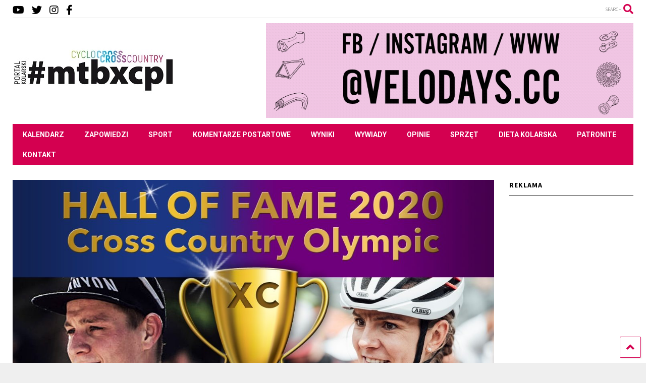

--- FILE ---
content_type: text/html; charset=UTF-8
request_url: https://mtb-xc.pl/2020/05/28/zwyciezcy-hall-of-fame-xco-2020/
body_size: 26574
content:

<!DOCTYPE html>
<!--[if IE 7]>
<html class="ie ie7" dir="ltr" lang="pl-PL" prefix="og: http://ogp.me/ns# fb: http://ogp.me/ns/fb# website: http://ogp.me/ns/website#">
<![endif]-->
<!--[if IE 8]>
<html class="ie ie8" dir="ltr" lang="pl-PL" prefix="og: http://ogp.me/ns# fb: http://ogp.me/ns/fb# website: http://ogp.me/ns/website#">
<![endif]-->
<!--[if !(IE 7) & !(IE 8)]><!-->
<html dir="ltr" lang="pl-PL" prefix="og: http://ogp.me/ns# fb: http://ogp.me/ns/fb# website: http://ogp.me/ns/website#">
<!--<![endif]-->
<head>
	<meta charset="UTF-8">
	<meta name="viewport" content="width=device-width, initial-scale=1">
	<link rel="profile" href="https://gmpg.org/xfn/11">	
	<title>Zwycięzcy Hall of Fame XCO 2020 | Projekt kolarski #mtbxcpl</title>

		<!-- All in One SEO 4.9.3 - aioseo.com -->
	<meta name="description" content="Najpopularniejsi zawodnicy cross country w plebiscycie Hall of Fame XCO 2020." />
	<meta name="robots" content="max-image-preview:large" />
	<meta name="author" content="Paweł Kuflikowski"/>
	<meta name="keywords" content="cross country,maja wloszczowska,mathieu van der poel,xco,sport" />
	<link rel="canonical" href="https://mtb-xc.pl/2020/05/28/zwyciezcy-hall-of-fame-xco-2020/" />
	<meta name="generator" content="All in One SEO (AIOSEO) 4.9.3" />
		<script type="application/ld+json" class="aioseo-schema">
			{"@context":"https:\/\/schema.org","@graph":[{"@type":"Article","@id":"https:\/\/mtb-xc.pl\/2020\/05\/28\/zwyciezcy-hall-of-fame-xco-2020\/#article","name":"Zwyci\u0119zcy Hall of Fame XCO 2020 | Projekt kolarski #mtbxcpl","headline":"Zwyci\u0119zcy Hall of Fame XCO 2020","author":{"@id":"https:\/\/mtb-xc.pl\/author\/kufel\/#author"},"publisher":{"@id":"https:\/\/mtb-xc.pl\/#organization"},"image":{"@type":"ImageObject","url":"https:\/\/mtb-xc.pl\/wp-content\/uploads\/hall-of-fame-2020-mathieu-van-der-poel-maja-w\u0142oszczowska-e1590649306950.jpg","width":1200,"height":630},"datePublished":"2020-05-28T09:26:56+02:00","dateModified":"2020-05-28T09:28:11+02:00","inLanguage":"pl-PL","mainEntityOfPage":{"@id":"https:\/\/mtb-xc.pl\/2020\/05\/28\/zwyciezcy-hall-of-fame-xco-2020\/#webpage"},"isPartOf":{"@id":"https:\/\/mtb-xc.pl\/2020\/05\/28\/zwyciezcy-hall-of-fame-xco-2020\/#webpage"},"articleSection":"Sport, cross country, maja wloszczowska, mathieu van der poel, xco"},{"@type":"BreadcrumbList","@id":"https:\/\/mtb-xc.pl\/2020\/05\/28\/zwyciezcy-hall-of-fame-xco-2020\/#breadcrumblist","itemListElement":[{"@type":"ListItem","@id":"https:\/\/mtb-xc.pl#listItem","position":1,"name":"Home","item":"https:\/\/mtb-xc.pl","nextItem":{"@type":"ListItem","@id":"https:\/\/mtb-xc.pl\/category\/sport\/#listItem","name":"Sport"}},{"@type":"ListItem","@id":"https:\/\/mtb-xc.pl\/category\/sport\/#listItem","position":2,"name":"Sport","item":"https:\/\/mtb-xc.pl\/category\/sport\/","nextItem":{"@type":"ListItem","@id":"https:\/\/mtb-xc.pl\/2020\/05\/28\/zwyciezcy-hall-of-fame-xco-2020\/#listItem","name":"Zwyci\u0119zcy Hall of Fame XCO 2020"},"previousItem":{"@type":"ListItem","@id":"https:\/\/mtb-xc.pl#listItem","name":"Home"}},{"@type":"ListItem","@id":"https:\/\/mtb-xc.pl\/2020\/05\/28\/zwyciezcy-hall-of-fame-xco-2020\/#listItem","position":3,"name":"Zwyci\u0119zcy Hall of Fame XCO 2020","previousItem":{"@type":"ListItem","@id":"https:\/\/mtb-xc.pl\/category\/sport\/#listItem","name":"Sport"}}]},{"@type":"Organization","@id":"https:\/\/mtb-xc.pl\/#organization","name":"Projekt kolarski #mtbxcpl","description":"Kolarstwo g\u00f3rskie i prze\u0142ajowe - maratony MTB, cross country, etap\u00f3wki MTB, cyclocross.","url":"https:\/\/mtb-xc.pl\/","telephone":"+48606277157","foundingDate":"2011-01-03","logo":{"@type":"ImageObject","url":"https:\/\/mtb-xc.pl\/wp-content\/uploads\/282238264_567494558064031_6170566190501495977_n.png","@id":"https:\/\/mtb-xc.pl\/2020\/05\/28\/zwyciezcy-hall-of-fame-xco-2020\/#organizationLogo","width":766,"height":766},"image":{"@id":"https:\/\/mtb-xc.pl\/2020\/05\/28\/zwyciezcy-hall-of-fame-xco-2020\/#organizationLogo"},"sameAs":["https:\/\/www.facebook.com\/portal.kolarski.mtbxcpl","https:\/\/twitter.com\/mtbxcpl","https:\/\/www.instagram.com\/mtbxcpl\/"]},{"@type":"Person","@id":"https:\/\/mtb-xc.pl\/author\/kufel\/#author","url":"https:\/\/mtb-xc.pl\/author\/kufel\/","name":"Pawe\u0142 Kuflikowski","image":{"@type":"ImageObject","@id":"https:\/\/mtb-xc.pl\/2020\/05\/28\/zwyciezcy-hall-of-fame-xco-2020\/#authorImage","url":"https:\/\/secure.gravatar.com\/avatar\/fe784f0cadff8dc51bcae31adaa27742ea94cf69414bddf7b3839522b5444f2e?s=96&d=mm&r=g","width":96,"height":96,"caption":"Pawe\u0142 Kuflikowski"}},{"@type":"WebPage","@id":"https:\/\/mtb-xc.pl\/2020\/05\/28\/zwyciezcy-hall-of-fame-xco-2020\/#webpage","url":"https:\/\/mtb-xc.pl\/2020\/05\/28\/zwyciezcy-hall-of-fame-xco-2020\/","name":"Zwyci\u0119zcy Hall of Fame XCO 2020 | Projekt kolarski #mtbxcpl","description":"Najpopularniejsi zawodnicy cross country w plebiscycie Hall of Fame XCO 2020.","inLanguage":"pl-PL","isPartOf":{"@id":"https:\/\/mtb-xc.pl\/#website"},"breadcrumb":{"@id":"https:\/\/mtb-xc.pl\/2020\/05\/28\/zwyciezcy-hall-of-fame-xco-2020\/#breadcrumblist"},"author":{"@id":"https:\/\/mtb-xc.pl\/author\/kufel\/#author"},"creator":{"@id":"https:\/\/mtb-xc.pl\/author\/kufel\/#author"},"image":{"@type":"ImageObject","url":"https:\/\/mtb-xc.pl\/wp-content\/uploads\/hall-of-fame-2020-mathieu-van-der-poel-maja-w\u0142oszczowska-e1590649306950.jpg","@id":"https:\/\/mtb-xc.pl\/2020\/05\/28\/zwyciezcy-hall-of-fame-xco-2020\/#mainImage","width":1200,"height":630},"primaryImageOfPage":{"@id":"https:\/\/mtb-xc.pl\/2020\/05\/28\/zwyciezcy-hall-of-fame-xco-2020\/#mainImage"},"datePublished":"2020-05-28T09:26:56+02:00","dateModified":"2020-05-28T09:28:11+02:00"},{"@type":"WebSite","@id":"https:\/\/mtb-xc.pl\/#website","url":"https:\/\/mtb-xc.pl\/","name":"Portal kolarski #mtbxcpl","description":"Kolarstwo g\u00f3rskie i prze\u0142ajowe - maratony MTB, cross country, etap\u00f3wki MTB, cyclocross.","inLanguage":"pl-PL","publisher":{"@id":"https:\/\/mtb-xc.pl\/#organization"}}]}
		</script>
		<!-- All in One SEO -->

<link rel='dns-prefetch' href='//www.googletagmanager.com' />
<link rel='dns-prefetch' href='//stats.wp.com' />
<link rel='dns-prefetch' href='//v0.wordpress.com' />
<link rel='dns-prefetch' href='//pagead2.googlesyndication.com' />
<link rel="alternate" type="application/rss+xml" title="Projekt kolarski #mtbxcpl &raquo; Kanał z wpisami" href="https://mtb-xc.pl/feed/" />
<link rel="alternate" type="application/rss+xml" title="Projekt kolarski #mtbxcpl &raquo; Kanał z komentarzami" href="https://mtb-xc.pl/comments/feed/" />
<link rel="alternate" type="application/rss+xml" title="Projekt kolarski #mtbxcpl &raquo; Zwycięzcy Hall of Fame XCO 2020 Kanał z komentarzami" href="https://mtb-xc.pl/2020/05/28/zwyciezcy-hall-of-fame-xco-2020/feed/" />
<link rel="alternate" title="oEmbed (JSON)" type="application/json+oembed" href="https://mtb-xc.pl/wp-json/oembed/1.0/embed?url=https%3A%2F%2Fmtb-xc.pl%2F2020%2F05%2F28%2Fzwyciezcy-hall-of-fame-xco-2020%2F" />
<link rel="alternate" title="oEmbed (XML)" type="text/xml+oembed" href="https://mtb-xc.pl/wp-json/oembed/1.0/embed?url=https%3A%2F%2Fmtb-xc.pl%2F2020%2F05%2F28%2Fzwyciezcy-hall-of-fame-xco-2020%2F&#038;format=xml" />
<style id='wp-img-auto-sizes-contain-inline-css' type='text/css'>
img:is([sizes=auto i],[sizes^="auto," i]){contain-intrinsic-size:3000px 1500px}
/*# sourceURL=wp-img-auto-sizes-contain-inline-css */
</style>

<style id='wp-emoji-styles-inline-css' type='text/css'>

	img.wp-smiley, img.emoji {
		display: inline !important;
		border: none !important;
		box-shadow: none !important;
		height: 1em !important;
		width: 1em !important;
		margin: 0 0.07em !important;
		vertical-align: -0.1em !important;
		background: none !important;
		padding: 0 !important;
	}
/*# sourceURL=wp-emoji-styles-inline-css */
</style>
<link rel='stylesheet' id='wp-block-library-css' href='https://mtb-xc.pl/wp-content/plugins/gutenberg/build/block-library/style.css' type='text/css' media='all' />
<style id='wp-block-paragraph-inline-css' type='text/css'>
.is-small-text{font-size:.875em}.is-regular-text{font-size:1em}.is-large-text{font-size:2.25em}.is-larger-text{font-size:3em}.has-drop-cap:not(:focus):first-letter{float:left;font-size:8.4em;font-style:normal;font-weight:100;line-height:.68;margin:.05em .1em 0 0;text-transform:uppercase}body.rtl .has-drop-cap:not(:focus):first-letter{float:none;margin-left:.1em}p.has-drop-cap.has-background{overflow:hidden}:root :where(p.has-background){padding:1.25em 2.375em}:where(p.has-text-color:not(.has-link-color)) a{color:inherit}p.has-text-align-left[style*="writing-mode:vertical-lr"],p.has-text-align-right[style*="writing-mode:vertical-rl"]{rotate:180deg}
/*# sourceURL=https://mtb-xc.pl/wp-content/plugins/gutenberg/build/block-library/blocks/paragraph/style.css */
</style>
<style id='wp-block-embed-inline-css' type='text/css'>
.wp-block-embed.alignleft,.wp-block-embed.alignright,.wp-block[data-align=left]>[data-type="core/embed"],.wp-block[data-align=right]>[data-type="core/embed"]{max-width:360px;width:100%}.wp-block-embed.alignleft .wp-block-embed__wrapper,.wp-block-embed.alignright .wp-block-embed__wrapper,.wp-block[data-align=left]>[data-type="core/embed"] .wp-block-embed__wrapper,.wp-block[data-align=right]>[data-type="core/embed"] .wp-block-embed__wrapper{min-width:280px}.wp-block-cover .wp-block-embed{min-height:240px;min-width:320px}.wp-block-embed{overflow-wrap:break-word}.wp-block-embed :where(figcaption){margin-bottom:1em;margin-top:.5em}.wp-block-embed iframe{max-width:100%}.wp-block-embed__wrapper{position:relative}.wp-embed-responsive .wp-has-aspect-ratio .wp-block-embed__wrapper:before{content:"";display:block;padding-top:50%}.wp-embed-responsive .wp-has-aspect-ratio iframe{bottom:0;height:100%;left:0;position:absolute;right:0;top:0;width:100%}.wp-embed-responsive .wp-embed-aspect-21-9 .wp-block-embed__wrapper:before{padding-top:42.85%}.wp-embed-responsive .wp-embed-aspect-18-9 .wp-block-embed__wrapper:before{padding-top:50%}.wp-embed-responsive .wp-embed-aspect-16-9 .wp-block-embed__wrapper:before{padding-top:56.25%}.wp-embed-responsive .wp-embed-aspect-4-3 .wp-block-embed__wrapper:before{padding-top:75%}.wp-embed-responsive .wp-embed-aspect-1-1 .wp-block-embed__wrapper:before{padding-top:100%}.wp-embed-responsive .wp-embed-aspect-9-16 .wp-block-embed__wrapper:before{padding-top:177.77%}.wp-embed-responsive .wp-embed-aspect-1-2 .wp-block-embed__wrapper:before{padding-top:200%}
/*# sourceURL=https://mtb-xc.pl/wp-content/plugins/gutenberg/build/block-library/blocks/embed/style.css */
</style>
<style id='wp-block-image-inline-css' type='text/css'>
.wp-block-image a{display:inline-block}.wp-block-image img{box-sizing:border-box;height:auto;max-width:100%;vertical-align:bottom}@media (prefers-reduced-motion:no-preference){.wp-block-image img.hide{visibility:hidden}.wp-block-image img.show{animation:show-content-image .4s}}.wp-block-image[style*=border-radius] img,.wp-block-image[style*=border-radius]>a{border-radius:inherit}.wp-block-image.has-custom-border img{box-sizing:border-box}.wp-block-image.aligncenter{text-align:center}.wp-block-image.alignfull a,.wp-block-image.alignwide a{width:100%}.wp-block-image.alignfull img,.wp-block-image.alignwide img{height:auto;width:100%}.wp-block-image .aligncenter,.wp-block-image .alignleft,.wp-block-image .alignright,.wp-block-image.aligncenter,.wp-block-image.alignleft,.wp-block-image.alignright{display:table}.wp-block-image .aligncenter>figcaption,.wp-block-image .alignleft>figcaption,.wp-block-image .alignright>figcaption,.wp-block-image.aligncenter>figcaption,.wp-block-image.alignleft>figcaption,.wp-block-image.alignright>figcaption{caption-side:bottom;display:table-caption}.wp-block-image .alignleft{float:left;margin:.5em 1em .5em 0}.wp-block-image .alignright{float:right;margin:.5em 0 .5em 1em}.wp-block-image .aligncenter{margin-left:auto;margin-right:auto}.wp-block-image :where(figcaption){margin-bottom:1em;margin-top:.5em}.wp-block-image.is-style-circle-mask img{border-radius:9999px}@supports ((-webkit-mask-image:none) or (mask-image:none)) or (-webkit-mask-image:none){.wp-block-image.is-style-circle-mask img{border-radius:0;-webkit-mask-image:url('data:image/svg+xml;utf8,<svg viewBox="0 0 100 100" xmlns="http://www.w3.org/2000/svg"><circle cx="50" cy="50" r="50"/></svg>');mask-image:url('data:image/svg+xml;utf8,<svg viewBox="0 0 100 100" xmlns="http://www.w3.org/2000/svg"><circle cx="50" cy="50" r="50"/></svg>');mask-mode:alpha;-webkit-mask-position:center;mask-position:center;-webkit-mask-repeat:no-repeat;mask-repeat:no-repeat;-webkit-mask-size:contain;mask-size:contain}}:root :where(.wp-block-image.is-style-rounded img,.wp-block-image .is-style-rounded img){border-radius:9999px}.wp-block-image figure{margin:0}.wp-lightbox-container{display:flex;flex-direction:column;position:relative}.wp-lightbox-container img{cursor:zoom-in}.wp-lightbox-container img:hover+button{opacity:1}.wp-lightbox-container button{align-items:center;-webkit-backdrop-filter:blur(16px) saturate(180%);backdrop-filter:blur(16px) saturate(180%);background-color:#5a5a5a40;border:none;border-radius:4px;cursor:zoom-in;display:flex;height:20px;justify-content:center;opacity:0;padding:0;position:absolute;right:16px;text-align:center;top:16px;transition:opacity .2s ease;width:20px;z-index:100}.wp-lightbox-container button:focus-visible{outline:3px auto #5a5a5a40;outline:3px auto -webkit-focus-ring-color;outline-offset:3px}.wp-lightbox-container button:hover{cursor:pointer;opacity:1}.wp-lightbox-container button:focus{opacity:1}.wp-lightbox-container button:focus,.wp-lightbox-container button:hover,.wp-lightbox-container button:not(:hover):not(:active):not(.has-background){background-color:#5a5a5a40;border:none}.wp-lightbox-overlay{box-sizing:border-box;cursor:zoom-out;height:100vh;left:0;overflow:hidden;position:fixed;top:0;visibility:hidden;width:100%;z-index:100000}.wp-lightbox-overlay .close-button{align-items:center;cursor:pointer;display:flex;justify-content:center;min-height:40px;min-width:40px;padding:0;position:absolute;right:calc(env(safe-area-inset-right) + 16px);top:calc(env(safe-area-inset-top) + 16px);z-index:5000000}.wp-lightbox-overlay .close-button:focus,.wp-lightbox-overlay .close-button:hover,.wp-lightbox-overlay .close-button:not(:hover):not(:active):not(.has-background){background:none;border:none}.wp-lightbox-overlay .lightbox-image-container{height:var(--wp--lightbox-container-height);left:50%;overflow:hidden;position:absolute;top:50%;transform:translate(-50%,-50%);transform-origin:top left;width:var(--wp--lightbox-container-width);z-index:9999999999}.wp-lightbox-overlay .wp-block-image{align-items:center;box-sizing:border-box;display:flex;height:100%;justify-content:center;margin:0;position:relative;transform-origin:0 0;width:100%;z-index:3000000}.wp-lightbox-overlay .wp-block-image img{height:var(--wp--lightbox-image-height);min-height:var(--wp--lightbox-image-height);min-width:var(--wp--lightbox-image-width);width:var(--wp--lightbox-image-width)}.wp-lightbox-overlay .wp-block-image figcaption{display:none}.wp-lightbox-overlay button{background:none;border:none}.wp-lightbox-overlay .scrim{background-color:#fff;height:100%;opacity:.9;position:absolute;width:100%;z-index:2000000}.wp-lightbox-overlay.active{animation:turn-on-visibility .25s both;visibility:visible}.wp-lightbox-overlay.active img{animation:turn-on-visibility .35s both}.wp-lightbox-overlay.show-closing-animation:not(.active){animation:turn-off-visibility .35s both}.wp-lightbox-overlay.show-closing-animation:not(.active) img{animation:turn-off-visibility .25s both}@media (prefers-reduced-motion:no-preference){.wp-lightbox-overlay.zoom.active{animation:none;opacity:1;visibility:visible}.wp-lightbox-overlay.zoom.active .lightbox-image-container{animation:lightbox-zoom-in .4s}.wp-lightbox-overlay.zoom.active .lightbox-image-container img{animation:none}.wp-lightbox-overlay.zoom.active .scrim{animation:turn-on-visibility .4s forwards}.wp-lightbox-overlay.zoom.show-closing-animation:not(.active){animation:none}.wp-lightbox-overlay.zoom.show-closing-animation:not(.active) .lightbox-image-container{animation:lightbox-zoom-out .4s}.wp-lightbox-overlay.zoom.show-closing-animation:not(.active) .lightbox-image-container img{animation:none}.wp-lightbox-overlay.zoom.show-closing-animation:not(.active) .scrim{animation:turn-off-visibility .4s forwards}}@keyframes show-content-image{0%{visibility:hidden}99%{visibility:hidden}to{visibility:visible}}@keyframes turn-on-visibility{0%{opacity:0}to{opacity:1}}@keyframes turn-off-visibility{0%{opacity:1;visibility:visible}99%{opacity:0;visibility:visible}to{opacity:0;visibility:hidden}}@keyframes lightbox-zoom-in{0%{transform:translate(calc((-100vw + var(--wp--lightbox-scrollbar-width))/2 + var(--wp--lightbox-initial-left-position)),calc(-50vh + var(--wp--lightbox-initial-top-position))) scale(var(--wp--lightbox-scale))}to{transform:translate(-50%,-50%) scale(1)}}@keyframes lightbox-zoom-out{0%{transform:translate(-50%,-50%) scale(1);visibility:visible}99%{visibility:visible}to{transform:translate(calc((-100vw + var(--wp--lightbox-scrollbar-width))/2 + var(--wp--lightbox-initial-left-position)),calc(-50vh + var(--wp--lightbox-initial-top-position))) scale(var(--wp--lightbox-scale));visibility:hidden}}
/*# sourceURL=https://mtb-xc.pl/wp-content/plugins/gutenberg/build/block-library/blocks/image/style.css */
</style>
<style id='wp-block-tag-cloud-inline-css' type='text/css'>
.wp-block-tag-cloud{box-sizing:border-box}.wp-block-tag-cloud.aligncenter{justify-content:center;text-align:center}.wp-block-tag-cloud.alignfull{padding-left:1em;padding-right:1em}.wp-block-tag-cloud a{display:inline-block;margin-right:5px}.wp-block-tag-cloud span{display:inline-block;margin-left:5px;text-decoration:none}:root :where(.wp-block-tag-cloud.is-style-outline){display:flex;flex-wrap:wrap;gap:1ch}:root :where(.wp-block-tag-cloud.is-style-outline a){border:1px solid;font-size:unset!important;margin-right:0;padding:1ch 2ch;text-decoration:none!important}
/*# sourceURL=https://mtb-xc.pl/wp-content/plugins/gutenberg/build/block-library/blocks/tag-cloud/style.css */
</style>
<style id='global-styles-inline-css' type='text/css'>
:root{--wp--preset--aspect-ratio--square: 1;--wp--preset--aspect-ratio--4-3: 4/3;--wp--preset--aspect-ratio--3-4: 3/4;--wp--preset--aspect-ratio--3-2: 3/2;--wp--preset--aspect-ratio--2-3: 2/3;--wp--preset--aspect-ratio--16-9: 16/9;--wp--preset--aspect-ratio--9-16: 9/16;--wp--preset--color--black: #000000;--wp--preset--color--cyan-bluish-gray: #abb8c3;--wp--preset--color--white: #ffffff;--wp--preset--color--pale-pink: #f78da7;--wp--preset--color--vivid-red: #cf2e2e;--wp--preset--color--luminous-vivid-orange: #ff6900;--wp--preset--color--luminous-vivid-amber: #fcb900;--wp--preset--color--light-green-cyan: #7bdcb5;--wp--preset--color--vivid-green-cyan: #00d084;--wp--preset--color--pale-cyan-blue: #8ed1fc;--wp--preset--color--vivid-cyan-blue: #0693e3;--wp--preset--color--vivid-purple: #9b51e0;--wp--preset--gradient--vivid-cyan-blue-to-vivid-purple: linear-gradient(135deg,rgba(6,147,227,1) 0%,rgb(155,81,224) 100%);--wp--preset--gradient--light-green-cyan-to-vivid-green-cyan: linear-gradient(135deg,rgb(122,220,180) 0%,rgb(0,208,130) 100%);--wp--preset--gradient--luminous-vivid-amber-to-luminous-vivid-orange: linear-gradient(135deg,rgba(252,185,0,1) 0%,rgba(255,105,0,1) 100%);--wp--preset--gradient--luminous-vivid-orange-to-vivid-red: linear-gradient(135deg,rgba(255,105,0,1) 0%,rgb(207,46,46) 100%);--wp--preset--gradient--very-light-gray-to-cyan-bluish-gray: linear-gradient(135deg,rgb(238,238,238) 0%,rgb(169,184,195) 100%);--wp--preset--gradient--cool-to-warm-spectrum: linear-gradient(135deg,rgb(74,234,220) 0%,rgb(151,120,209) 20%,rgb(207,42,186) 40%,rgb(238,44,130) 60%,rgb(251,105,98) 80%,rgb(254,248,76) 100%);--wp--preset--gradient--blush-light-purple: linear-gradient(135deg,rgb(255,206,236) 0%,rgb(152,150,240) 100%);--wp--preset--gradient--blush-bordeaux: linear-gradient(135deg,rgb(254,205,165) 0%,rgb(254,45,45) 50%,rgb(107,0,62) 100%);--wp--preset--gradient--luminous-dusk: linear-gradient(135deg,rgb(255,203,112) 0%,rgb(199,81,192) 50%,rgb(65,88,208) 100%);--wp--preset--gradient--pale-ocean: linear-gradient(135deg,rgb(255,245,203) 0%,rgb(182,227,212) 50%,rgb(51,167,181) 100%);--wp--preset--gradient--electric-grass: linear-gradient(135deg,rgb(202,248,128) 0%,rgb(113,206,126) 100%);--wp--preset--gradient--midnight: linear-gradient(135deg,rgb(2,3,129) 0%,rgb(40,116,252) 100%);--wp--preset--font-size--small: 13px;--wp--preset--font-size--medium: 20px;--wp--preset--font-size--large: 36px;--wp--preset--font-size--x-large: 42px;--wp--preset--spacing--20: 0.44rem;--wp--preset--spacing--30: 0.67rem;--wp--preset--spacing--40: 1rem;--wp--preset--spacing--50: 1.5rem;--wp--preset--spacing--60: 2.25rem;--wp--preset--spacing--70: 3.38rem;--wp--preset--spacing--80: 5.06rem;--wp--preset--shadow--natural: 6px 6px 9px rgba(0, 0, 0, 0.2);--wp--preset--shadow--deep: 12px 12px 50px rgba(0, 0, 0, 0.4);--wp--preset--shadow--sharp: 6px 6px 0px rgba(0, 0, 0, 0.2);--wp--preset--shadow--outlined: 6px 6px 0px -3px rgba(255, 255, 255, 1), 6px 6px rgba(0, 0, 0, 1);--wp--preset--shadow--crisp: 6px 6px 0px rgba(0, 0, 0, 1);}:where(.is-layout-flex){gap: 0.5em;}:where(.is-layout-grid){gap: 0.5em;}body .is-layout-flex{display: flex;}.is-layout-flex{flex-wrap: wrap;align-items: center;}.is-layout-flex > :is(*, div){margin: 0;}body .is-layout-grid{display: grid;}.is-layout-grid > :is(*, div){margin: 0;}:where(.wp-block-columns.is-layout-flex){gap: 2em;}:where(.wp-block-columns.is-layout-grid){gap: 2em;}:where(.wp-block-post-template.is-layout-flex){gap: 1.25em;}:where(.wp-block-post-template.is-layout-grid){gap: 1.25em;}.has-black-color{color: var(--wp--preset--color--black) !important;}.has-cyan-bluish-gray-color{color: var(--wp--preset--color--cyan-bluish-gray) !important;}.has-white-color{color: var(--wp--preset--color--white) !important;}.has-pale-pink-color{color: var(--wp--preset--color--pale-pink) !important;}.has-vivid-red-color{color: var(--wp--preset--color--vivid-red) !important;}.has-luminous-vivid-orange-color{color: var(--wp--preset--color--luminous-vivid-orange) !important;}.has-luminous-vivid-amber-color{color: var(--wp--preset--color--luminous-vivid-amber) !important;}.has-light-green-cyan-color{color: var(--wp--preset--color--light-green-cyan) !important;}.has-vivid-green-cyan-color{color: var(--wp--preset--color--vivid-green-cyan) !important;}.has-pale-cyan-blue-color{color: var(--wp--preset--color--pale-cyan-blue) !important;}.has-vivid-cyan-blue-color{color: var(--wp--preset--color--vivid-cyan-blue) !important;}.has-vivid-purple-color{color: var(--wp--preset--color--vivid-purple) !important;}.has-black-background-color{background-color: var(--wp--preset--color--black) !important;}.has-cyan-bluish-gray-background-color{background-color: var(--wp--preset--color--cyan-bluish-gray) !important;}.has-white-background-color{background-color: var(--wp--preset--color--white) !important;}.has-pale-pink-background-color{background-color: var(--wp--preset--color--pale-pink) !important;}.has-vivid-red-background-color{background-color: var(--wp--preset--color--vivid-red) !important;}.has-luminous-vivid-orange-background-color{background-color: var(--wp--preset--color--luminous-vivid-orange) !important;}.has-luminous-vivid-amber-background-color{background-color: var(--wp--preset--color--luminous-vivid-amber) !important;}.has-light-green-cyan-background-color{background-color: var(--wp--preset--color--light-green-cyan) !important;}.has-vivid-green-cyan-background-color{background-color: var(--wp--preset--color--vivid-green-cyan) !important;}.has-pale-cyan-blue-background-color{background-color: var(--wp--preset--color--pale-cyan-blue) !important;}.has-vivid-cyan-blue-background-color{background-color: var(--wp--preset--color--vivid-cyan-blue) !important;}.has-vivid-purple-background-color{background-color: var(--wp--preset--color--vivid-purple) !important;}.has-black-border-color{border-color: var(--wp--preset--color--black) !important;}.has-cyan-bluish-gray-border-color{border-color: var(--wp--preset--color--cyan-bluish-gray) !important;}.has-white-border-color{border-color: var(--wp--preset--color--white) !important;}.has-pale-pink-border-color{border-color: var(--wp--preset--color--pale-pink) !important;}.has-vivid-red-border-color{border-color: var(--wp--preset--color--vivid-red) !important;}.has-luminous-vivid-orange-border-color{border-color: var(--wp--preset--color--luminous-vivid-orange) !important;}.has-luminous-vivid-amber-border-color{border-color: var(--wp--preset--color--luminous-vivid-amber) !important;}.has-light-green-cyan-border-color{border-color: var(--wp--preset--color--light-green-cyan) !important;}.has-vivid-green-cyan-border-color{border-color: var(--wp--preset--color--vivid-green-cyan) !important;}.has-pale-cyan-blue-border-color{border-color: var(--wp--preset--color--pale-cyan-blue) !important;}.has-vivid-cyan-blue-border-color{border-color: var(--wp--preset--color--vivid-cyan-blue) !important;}.has-vivid-purple-border-color{border-color: var(--wp--preset--color--vivid-purple) !important;}.has-vivid-cyan-blue-to-vivid-purple-gradient-background{background: var(--wp--preset--gradient--vivid-cyan-blue-to-vivid-purple) !important;}.has-light-green-cyan-to-vivid-green-cyan-gradient-background{background: var(--wp--preset--gradient--light-green-cyan-to-vivid-green-cyan) !important;}.has-luminous-vivid-amber-to-luminous-vivid-orange-gradient-background{background: var(--wp--preset--gradient--luminous-vivid-amber-to-luminous-vivid-orange) !important;}.has-luminous-vivid-orange-to-vivid-red-gradient-background{background: var(--wp--preset--gradient--luminous-vivid-orange-to-vivid-red) !important;}.has-very-light-gray-to-cyan-bluish-gray-gradient-background{background: var(--wp--preset--gradient--very-light-gray-to-cyan-bluish-gray) !important;}.has-cool-to-warm-spectrum-gradient-background{background: var(--wp--preset--gradient--cool-to-warm-spectrum) !important;}.has-blush-light-purple-gradient-background{background: var(--wp--preset--gradient--blush-light-purple) !important;}.has-blush-bordeaux-gradient-background{background: var(--wp--preset--gradient--blush-bordeaux) !important;}.has-luminous-dusk-gradient-background{background: var(--wp--preset--gradient--luminous-dusk) !important;}.has-pale-ocean-gradient-background{background: var(--wp--preset--gradient--pale-ocean) !important;}.has-electric-grass-gradient-background{background: var(--wp--preset--gradient--electric-grass) !important;}.has-midnight-gradient-background{background: var(--wp--preset--gradient--midnight) !important;}.has-small-font-size{font-size: var(--wp--preset--font-size--small) !important;}.has-medium-font-size{font-size: var(--wp--preset--font-size--medium) !important;}.has-large-font-size{font-size: var(--wp--preset--font-size--large) !important;}.has-x-large-font-size{font-size: var(--wp--preset--font-size--x-large) !important;}
/*# sourceURL=global-styles-inline-css */
</style>

<style id='classic-theme-styles-inline-css' type='text/css'>
/*! This file is auto-generated */
.wp-block-button__link{color:#fff;background-color:#32373c;border-radius:9999px;box-shadow:none;text-decoration:none;padding:calc(.667em + 2px) calc(1.333em + 2px);font-size:1.125em}.wp-block-file__button{background:#32373c;color:#fff;text-decoration:none}
/*# sourceURL=/wp-includes/css/classic-themes.min.css */
</style>
<link rel='stylesheet' id='gn-frontend-gnfollow-style-css' href='https://mtb-xc.pl/wp-content/plugins/gn-publisher/assets/css/gn-frontend-gnfollow.min.css' type='text/css' media='all' />
<link rel='stylesheet' id='wp-polls-css' href='https://mtb-xc.pl/wp-content/plugins/wp-polls/polls-css.css' type='text/css' media='all' />
<style id='wp-polls-inline-css' type='text/css'>
.wp-polls .pollbar {
	margin: 1px;
	font-size: 8px;
	line-height: 10px;
	height: 10px;
	background-image: url('https://mtb-xc.pl/wp-content/plugins/wp-polls/images/default_gradient/pollbg.gif');
	border: 1px solid #c8c8c8;
}

/*# sourceURL=wp-polls-inline-css */
</style>
<link rel='stylesheet' id='magone-style-css' href='https://mtb-xc.pl/wp-content/themes/magone/style.min.css' type='text/css' media='all' />
<style id='magone-style-inline-css' type='text/css'>

			
		
/*# sourceURL=magone-style-inline-css */
</style>
<link rel='stylesheet' id='magone-responsive-css' href='https://mtb-xc.pl/wp-content/themes/magone/assets/css/responsive.min.css' type='text/css' media='all' />
<link rel='stylesheet' id='magone-print-css' href='https://mtb-xc.pl/wp-content/themes/magone/assets/css/print.min.css' type='text/css' media='print' />
<link rel='stylesheet' id='dashicons-css' href='https://mtb-xc.pl/wp-includes/css/dashicons.min.css' type='text/css' media='all' />
<link rel='stylesheet' id='thickbox-css' href='https://mtb-xc.pl/wp-includes/js/thickbox/thickbox.css' type='text/css' media='all' />
<link rel='stylesheet' id='sneeit-font-awesome-css' href='https://mtb-xc.pl/wp-content/plugins/sneeit-framework/fonts/font-awesome-5x/css/all.min.css' type='text/css' media='all' />
<link rel='stylesheet' id='sneeit-font-awesome-shims-css' href='https://mtb-xc.pl/wp-content/plugins/sneeit-framework/fonts/font-awesome-5x/css/v4-shims.min.css' type='text/css' media='all' />
<link rel='stylesheet' id='sneeit-rating-css' href='https://mtb-xc.pl/wp-content/plugins/sneeit-framework/css/min/front-rating.min.css' type='text/css' media='all' />
<script type="text/javascript" src="https://mtb-xc.pl/wp-includes/js/jquery/jquery.min.js" id="jquery-core-js"></script>
<script type="text/javascript" src="https://mtb-xc.pl/wp-includes/js/jquery/jquery-migrate.min.js" id="jquery-migrate-js"></script>

<!-- Fragment znacznika Google (gtag.js) dodany przez Site Kit -->
<!-- Fragment Google Analytics dodany przez Site Kit -->
<script type="text/javascript" src="https://www.googletagmanager.com/gtag/js" id="google_gtagjs-js" async></script>
<script type="text/javascript" id="google_gtagjs-js-after">
/* <![CDATA[ */
window.dataLayer = window.dataLayer || [];function gtag(){dataLayer.push(arguments);}
gtag("set","linker",{"domains":["mtb-xc.pl"]});
gtag("js", new Date());
gtag("set", "developer_id.dZTNiMT", true);
gtag("config", "G-7XQCJMHHWH");
//# sourceURL=google_gtagjs-js-after
/* ]]> */
</script>
<link rel="https://api.w.org/" href="https://mtb-xc.pl/wp-json/" /><link rel="alternate" title="JSON" type="application/json" href="https://mtb-xc.pl/wp-json/wp/v2/posts/66551" /><link rel="EditURI" type="application/rsd+xml" title="RSD" href="https://mtb-xc.pl/xmlrpc.php?rsd" />
<link rel='shortlink' href='https://mtb-xc.pl/?p=66551' />

<!-- This site is using AdRotate v5.17.2 to display their advertisements - https://ajdg.solutions/ -->
<!-- AdRotate CSS -->
<style type="text/css" media="screen">
	.g { margin:0px; padding:0px; overflow:hidden; line-height:1; zoom:1; }
	.g img { height:auto; }
	.g-col { position:relative; float:left; }
	.g-col:first-child { margin-left: 0; }
	.g-col:last-child { margin-right: 0; }
	.g-3 {  margin: 0 auto; }
	@media only screen and (max-width: 480px) {
		.g-col, .g-dyn, .g-single { width:100%; margin-left:0; margin-right:0; }
	}
.adrotate_widgets, .ajdg_bnnrwidgets, .ajdg_grpwidgets { overflow:hidden; padding:0; }
</style>
<!-- /AdRotate CSS -->



<!-- Open Graph data is managed by Alex MacArthur's Complete Open Graph plugin. (v3.4.5) -->
<!-- https://wordpress.org/plugins/complete-open-graph/ -->
<meta property='og:site_name' content='Projekt kolarski #mtbxcpl' />
<meta property='og:url' content='https://mtb-xc.pl/2020/05/28/zwyciezcy-hall-of-fame-xco-2020/' />
<meta property='og:locale' content='pl_PL' />
<meta property='og:description' content='Najpopularniejsi zawodnicy cross country w plebiscycie Hall of Fame XCO 2020. ' />
<meta property='og:title' content='Zwycięzcy Hall of Fame XCO 2020' />
<meta property='og:type' content='article' />
<meta property='og:image' content='https://mtb-xc.pl/wp-content/uploads/hall-of-fame-2020-mathieu-van-der-poel-maja-włoszczowska-e1590649306950-1200x630.jpg' />
<meta property='og:image:width' content='1200' />
<meta property='og:image:height' content='630' />
<meta name='twitter:card' content='summary' />
<meta name='twitter:title' content='Zwycięzcy Hall of Fame XCO 2020' />
<meta name='twitter:image' content='https://mtb-xc.pl/wp-content/uploads/hall-of-fame-2020-mathieu-van-der-poel-maja-włoszczowska-e1590649306950-1200x630.jpg' />
<meta name='twitter:description' content='Najpopularniejsi zawodnicy cross country w plebiscycie Hall of Fame XCO 2020. ' />
<!-- End Complete Open Graph. | 0.0013279914855957s -->

<meta name="generator" content="Site Kit by Google 1.171.0" /><script type="text/javascript" src="https://mtbxcpl.api.oneall.com/socialize/library.js" id="oa_social_library-js"></script>
	<style>img#wpstats{display:none}</style>
		<!--[if lt IE 9]><script src="https://mtb-xc.pl/wp-content/plugins/sneeit-framework/js/html5.js"></script><![endif]--><meta name="theme-color" content="#d40050" />
<!-- Znaczniki meta Google AdSense dodane przez Site Kit -->
<meta name="google-adsense-platform-account" content="ca-host-pub-2644536267352236">
<meta name="google-adsense-platform-domain" content="sitekit.withgoogle.com">
<!-- Zakończ dodawanie meta znaczników Google AdSense przez Site Kit -->
      <meta name="onesignal" content="wordpress-plugin"/>
            <script>

      window.OneSignalDeferred = window.OneSignalDeferred || [];

      OneSignalDeferred.push(function(OneSignal) {
        var oneSignal_options = {};
        window._oneSignalInitOptions = oneSignal_options;

        oneSignal_options['serviceWorkerParam'] = { scope: '/' };
oneSignal_options['serviceWorkerPath'] = 'OneSignalSDKWorker.js.php';

        OneSignal.Notifications.setDefaultUrl("https://mtb-xc.pl");

        oneSignal_options['wordpress'] = true;
oneSignal_options['appId'] = '4a796336-559c-4f1a-8a13-160c229c838a';
oneSignal_options['allowLocalhostAsSecureOrigin'] = true;
oneSignal_options['welcomeNotification'] = { };
oneSignal_options['welcomeNotification']['title'] = "Portal kolarski #mtbxcpl - Nakręcamy na kolarstwo!";
oneSignal_options['welcomeNotification']['message'] = "Powiadomienia włączone. Cieszymy się, że chcesz być z nami w stałym kontakcie!";
oneSignal_options['path'] = "https://mtb-xc.pl/wp-content/plugins/onesignal-free-web-push-notifications/sdk_files/";
oneSignal_options['persistNotification'] = true;
oneSignal_options['promptOptions'] = { };
oneSignal_options['promptOptions']['actionMessage'] = "Chcemy wyświetlać dla Ciebie powiadomienia o najnowszych wpisach :)";
oneSignal_options['promptOptions']['acceptButtonText'] = "KONTYNUUJ";
oneSignal_options['promptOptions']['cancelButtonText'] = "NIE, DZIĘKI";
oneSignal_options['notifyButton'] = { };
oneSignal_options['notifyButton']['enable'] = true;
oneSignal_options['notifyButton']['position'] = 'bottom-right';
oneSignal_options['notifyButton']['theme'] = 'default';
oneSignal_options['notifyButton']['size'] = 'large';
oneSignal_options['notifyButton']['showCredit'] = true;
oneSignal_options['notifyButton']['text'] = {};
oneSignal_options['notifyButton']['text']['tip.state.unsubscribed'] = 'Kliknij TU by nie przegapić kolejnego wpisu!';
oneSignal_options['notifyButton']['text']['tip.state.subscribed'] = 'Masz włączone powiadomienia o nowych wpisach :)';
oneSignal_options['notifyButton']['text']['tip.state.blocked'] = 'Już nie będziesz od nas dostawać powiadomień :(';
oneSignal_options['notifyButton']['text']['message.action.subscribed'] = 'Super, będziemy w kontakcie!';
oneSignal_options['notifyButton']['text']['message.action.resubscribed'] = 'Miło Cię znowu widzieć!';
oneSignal_options['notifyButton']['text']['message.action.unsubscribed'] = 'Już nie będziesz dostawać od nas powiadomień :(';
oneSignal_options['notifyButton']['text']['dialog.main.title'] = 'Zarządzaj powiadomieniami';
oneSignal_options['notifyButton']['text']['dialog.main.button.subscribe'] = 'Włącz';
oneSignal_options['notifyButton']['text']['dialog.main.button.unsubscribe'] = 'Wyłącz';
oneSignal_options['notifyButton']['text']['dialog.blocked.title'] = 'Zezwól na powiadomienia';
oneSignal_options['notifyButton']['text']['dialog.blocked.message'] = 'Postępuj zgodnie z instrukcjami:';
              OneSignal.init(window._oneSignalInitOptions);
              OneSignal.Slidedown.promptPush()      });

      function documentInitOneSignal() {
        var oneSignal_elements = document.getElementsByClassName("OneSignal-prompt");

        var oneSignalLinkClickHandler = function(event) { OneSignal.Notifications.requestPermission(); event.preventDefault(); };        for(var i = 0; i < oneSignal_elements.length; i++)
          oneSignal_elements[i].addEventListener('click', oneSignalLinkClickHandler, false);
      }

      if (document.readyState === 'complete') {
           documentInitOneSignal();
      }
      else {
           window.addEventListener("load", function(event){
               documentInitOneSignal();
          });
      }
    </script>

<!-- Fragment Google AdSense dodany przez Site Kit -->
<script type="text/javascript" async="async" src="https://pagead2.googlesyndication.com/pagead/js/adsbygoogle.js?client=ca-pub-5398652655343790&amp;host=ca-host-pub-2644536267352236" crossorigin="anonymous"></script>

<!-- Zakończ fragment Google AdSense dodany przez Site Kit -->
<link rel="icon" href="https://mtb-xc.pl/wp-content/uploads/cropped-282238264_567494558064031_6170566190501495977_n-32x32.png" sizes="32x32" />
<link rel="icon" href="https://mtb-xc.pl/wp-content/uploads/cropped-282238264_567494558064031_6170566190501495977_n-192x192.png" sizes="192x192" />
<link rel="apple-touch-icon" href="https://mtb-xc.pl/wp-content/uploads/cropped-282238264_567494558064031_6170566190501495977_n-180x180.png" />
<meta name="msapplication-TileImage" content="https://mtb-xc.pl/wp-content/uploads/cropped-282238264_567494558064031_6170566190501495977_n-270x270.png" />
<style type="text/css">.m1-wrapper{width:1280px}.header-layout-logo-mid .td .blog-title, .header-layout-logo-top .td .blog-title{max-width:512px!important}#content{width:80%}.main-sidebar{width:20%}a,a:hover,.color,.slider-item .meta-item .fa, .shortcode-tab ul.tab-header li a, .shortcode-vtab ul.tab-header li a, .shortcode-tab.ui-tabs ul.tab-header.ui-tabs-nav .ui-tabs-anchor, .shortcode-vtab.ui-tabs ul.tab-header.ui-tabs-nav .ui-tabs-anchor, .shortcode-accordion .ui-state-default .accordion-title {color: #d40050;}.border {border-color: #d40050;}.bg {background-color: #d40050;}.main-menu {border-top: 1px solid #d40050;}.main-menu ul.sub-menu li:hover > a {border-left: 2px solid #d40050;}.main-menu .menu-item-mega > .menu-item-inner > .sub-menu {border-top: 2px solid #d40050;}.main-menu .menu-item-mega > .menu-item-inner > .sub-menu > li li:hover a {border-left: 1px solid #d40050;}.main-menu ul.sub-menu li:hover > a, .main-menu .menu-item-mega > .menu-item-inner > .sub-menu, .main-menu .menu-item-mega > .menu-item-inner > .sub-menu > li li:hover a {border-color: #d40050!important;}.header-social-icons ul li a:hover {color: #d40050;}.owl-dot.active,.main-sidebar .widget.follow-by-email .follow-by-email-submit {background: #d40050;}#footer .widget.social_icons li a:hover {color: #d40050;}#footer .follow-by-email .follow-by-email-submit, #mc_embed_signup .button, .wpcf7-form-control[type="submit"], .bbpress [type="submit"] {background: #d40050!important;}.feed.widget .feed-widget-header, .sneeit-percent-fill, .sneeit-percent-mask {border-color: #d40050;}.feed.widget.box-title h2.widget-title {background: #d40050;}.social_counter {color: #d40050}.social_counter .button {background: #d40050}body{color:#ffffff}body{background-color:#efefef}.m1-wrapper, a.comments-title.active{background:#ffffff}.header-bg {background-color:#d40050;}#header-content, #header-content span, #header-content a {color: #ffffff}.top-menu > ul.menu > li > a{color:#ffffff}.top-menu > ul.menu > li:hover > a{color:#dbdbdb}.top-menu > ul.menu > li > a{font:normal normal 13px "Montserrat", sans-serif}.main-menu ul.menu > li > a{color:#ffffff}.main-menu ul.menu > li:hover > a{color:#dbdbdb}.main-menu ul.menu > li:hover > a{background:#eee}.main-menu {background:#d40050}.main-menu ul.menu > li.current-menu-item > a {background: #d40050}.main-menu ul.menu > li.current-menu-item > a {color:#ffffff}.main-menu > ul.menu > li > a{font:normal bold 14px "Roboto", sans-serif}.main-menu ul.menu li ul.sub-menu li > a{color:#cccccc}.main-menu ul.menu li ul.sub-menu li:hover > a{color:#ffffff}.main-menu ul.sub-menu,.main-menu .menu-item-mega-label .menu-item-inner{background:#333}body{background-attachment:scroll}body{font:normal normal 14px "Source Sans Pro", sans-serif}h1.post-title{font:normal bold 30px "Source Sans Pro", sans-serif}h1.post-title {color:#000}.post-sub-title-wrapper h2 {font:normal bold 20px "Source Sans Pro", sans-serif}.post-sub-title-wrapper h2 {color:#000}.post-body .post-body-inner {font:normal normal 18px "Source Sans Pro", sans-serif}.feed-widget-header .widget-title{font:normal normal 20px "Source Sans Pro", sans-serif}.feed.widget h3.item-title {font-family:"Source Sans Pro", sans-serif}.main-sidebar .widget > h2, .main-sidebar .feed-widget-header, .main-sidebar .feed-widget-header h2{font:normal normal 14px "Source Sans Pro", sans-serif}</style><link rel='stylesheet' id='sneeit-google-fonts-css' href='//fonts.googleapis.com/css?family=Montserrat%3A400%2C700%7CRoboto%3A400%2C100%2C100italic%2C300%2C300italic%2C400italic%2C500%2C500italic%2C700%2C700italic%2C900%2C900italic%7CSource+Sans+Pro%3A400%2C200%2C200italic%2C300%2C300italic%2C400italic%2C600%2C600italic%2C700%2C700italic%2C900italic&#038;ver=8.3' type='text/css' media='all' />
<link rel='stylesheet' id='jetpack-swiper-library-css' href='https://mtb-xc.pl/wp-content/plugins/jetpack/_inc/blocks/swiper.css' type='text/css' media='all' />
<link rel='stylesheet' id='jetpack-carousel-css' href='https://mtb-xc.pl/wp-content/plugins/jetpack/modules/carousel/jetpack-carousel.css' type='text/css' media='all' />
</head>

<body data-rsssl=1 class="wp-singular post-template-default single single-post postid-66551 single-format-standard wp-theme-magone item sidebar-right solid-wrapper">

<div class="m1-wrapper">
	<div class="wide">
				<header id="header" class="header-layout-logo-mid">
						
<div class="clear"></div>			<div class="top-bar">
		<a class='header-button' id='search-toggle' href="javascript:void(0)">
	<span class='inner'>
		<span>SEARCH</span> <i class='fa fa-search color'></i>
	</span>
</a>
	<div class="header-social-icons"><ul><li><a href="https://www.facebook.com/projekt.kolarski.mtbxcpl" title="Facebook" class="social-icon Facebook" target="_blank"><i class="fa fa-facebook"></i></a></li><li><a href="https://www.instagram.com/mtbxcpl/" title="Instagram" class="social-icon Instagram" target="_blank"><i class="fa fa-instagram"></i></a></li><li><a href="https://twitter.com/mtbxcpl" title="Twitter" class="social-icon Twitter" target="_blank"><i class="fa fa-twitter"></i></a></li><li><a href="https://www.youtube.com/channel/UCKVHqSOXGS9aqOmsR8T2Knw" title="Youtube" class="social-icon Youtube" target="_blank"><i class="fa fa-youtube"></i></a></li></ul><div class="clear"></div></div>
	<div class="clear"></div>		
</div>
<div class="top-page-wrapper auto-height">
	<div class="table">
		<div class="tr">

	
					<div id="top-page-logo" class="td">
						<h2 class="blog-title"><a href="https://mtb-xc.pl" title="Projekt kolarski #mtbxcpl"><img data-lazyloaded="1" data-placeholder-resp="320x110" src="data:image/svg+xml,%3Csvg%20xmlns%3D%22http%3A%2F%2Fwww.w3.org%2F2000%2Fsvg%22%20width%3D%22320%22%20height%3D%22110%22%20viewBox%3D%220%200%20320%20110%22%3E%3Cfilter%20id%3D%22c%22%3E%3CfeGaussianBlur%20stdDeviation%3D%2255%22%20%2F%3E%3C%2Ffilter%3E%3Cpath%20fill%3D%22%23c8c8c8%22%20d%3D%22M0%200h320v110H0z%22%2F%3E%3Cg%20filter%3D%27url(%23c)%27%20fill-opacity%3D%27.5%27%3E%3Cellipse%20fill%3D%22%23f6f6f6%22%20fill-opacity%3D%22.5%22%20rx%3D%221%22%20ry%3D%221%22%20transform%3D%22matrix(-1.43659%20-24.18048%20109.67591%20-6.51595%2053.7%2010)%22%2F%3E%3Cellipse%20fill%3D%22%23f6f6f6%22%20fill-opacity%3D%22.5%22%20rx%3D%221%22%20ry%3D%221%22%20transform%3D%22matrix(70.40004%20.26128%20-.0948%2025.5422%20264.5%20.6)%22%2F%3E%3Cellipse%20fill%3D%22%23f3f3f3%22%20fill-opacity%3D%22.5%22%20rx%3D%221%22%20ry%3D%221%22%20transform%3D%22matrix(-28.50684%208.86281%20-30.78753%20-99.02675%205.1%2086.9)%22%2F%3E%3Cellipse%20fill%3D%22%23b8b8b8%22%20fill-opacity%3D%22.5%22%20rx%3D%221%22%20ry%3D%221%22%20transform%3D%22matrix(-158.56279%20-1.64016%20.5955%20-57.5707%20196.5%2079.5)%22%2F%3E%3C%2Fg%3E%3C%2Fsvg%3E" width="320" height="110" alt="Projekt kolarski #mtbxcpl" data-src="https://mtb-xc.pl/wp-content/uploads/logo-portal-kolarski-mtbxcpl-320-110.jpg" data-retina=""/><noscript><img width="320" height="110" alt="Projekt kolarski #mtbxcpl" src="https://mtb-xc.pl/wp-content/uploads/logo-portal-kolarski-mtbxcpl-320-110.jpg" data-retina=""/></noscript></a></h2>
				</div>
			<div class="td">
				<div class="header-ads">
					<div class="g g-1"><div class="g-single a-280"><a class="gofollow" data-track="MjgwLDEsNjA=" href="https://velodays.cc/"><img data-lazyloaded="1" src="[data-uri]" data-src="https://mtb-xc.pl/wp-content/uploads/baner-velodays.gif" /><noscript><img src="https://mtb-xc.pl/wp-content/uploads/baner-velodays.gif" /></noscript></a></div></div>				
					<div class="clear"></div>
				</div>				
			</div>
			
		
		</div>
	</div>
</div><!-- end of .auto-height.top-page-wrapper -->
<div class="clear"></div>


<div class="section shad header-bg" id="header-section">
	<div class="widget header no-title" id="header-content">
		<a id="main-menu-toggle" class="main-menu-toggle header-button toggle-button active">
	<span class="inner">
		<i class="fa fa-bars color"></i> 
		<span>MENU</span>
	</span>
	<span class="arrow border"></span>
</a>
<a id="main-menu-toggle-mobile" class="main-menu-toggle header-button toggle-button mobile">
	<span class="inner">
		<i class="fa fa-bars color"></i> 
		<span>MENU</span>
	</span>
	<span class="arrow border"></span>
</a>
						
	</div><!-- end of #header-content -->

	<div class="widget page-list menu pagelist main-menu no-title" id="main-menu"><ul id="menu-menu" class="menu"><li id="menu-item-1270" class="menu-item menu-item-type-post_type menu-item-object-page menu-item-1270"><a href="https://mtb-xc.pl/kalendarz-zawodow/">KALENDARZ</a></li>
<li id="menu-item-70113" class="menu-item menu-item-type-taxonomy menu-item-object-category menu-item-70113"><a href="https://mtb-xc.pl/category/sport/zapowiedzi/">ZAPOWIEDZI</a></li>
<li id="menu-item-70114" class="menu-item menu-item-type-taxonomy menu-item-object-category current-post-ancestor current-menu-parent current-post-parent menu-item-70114"><a href="https://mtb-xc.pl/category/sport/">SPORT</a></li>
<li id="menu-item-16961" class="menu-item menu-item-type-taxonomy menu-item-object-category menu-item-16961"><a href="https://mtb-xc.pl/category/sport/komentarze-sport/">KOMENTARZE POSTARTOWE</a></li>
<li id="menu-item-2177" class="menu-item menu-item-type-taxonomy menu-item-object-category menu-item-2177"><a href="https://mtb-xc.pl/category/sport/wyniki/">WYNIKI</a></li>
<li id="menu-item-2178" class="menu-item menu-item-type-taxonomy menu-item-object-category menu-item-2178"><a href="https://mtb-xc.pl/category/sport/wywiady/">WYWIADY</a></li>
<li id="menu-item-2180" class="menu-item menu-item-type-taxonomy menu-item-object-category menu-item-2180"><a href="https://mtb-xc.pl/category/opinie/">OPINIE</a></li>
<li id="menu-item-2801" class="menu-item menu-item-type-taxonomy menu-item-object-category menu-item-2801"><a href="https://mtb-xc.pl/category/sprzet/">SPRZĘT</a></li>
<li id="menu-item-31355" class="menu-item menu-item-type-taxonomy menu-item-object-category menu-item-31355"><a href="https://mtb-xc.pl/category/dieta-i-zywienie/">DIETA KOLARSKA</a></li>
<li id="menu-item-70123" class="menu-item menu-item-type-post_type menu-item-object-page menu-item-70123"><a href="https://mtb-xc.pl/patronite/">PATRONITE</a></li>
<li id="menu-item-1033" class="menu-item menu-item-type-post_type menu-item-object-page menu-item-1033"><a href="https://mtb-xc.pl/zapraszamy-do-wspolpracy/">KONTAKT</a></li>
</ul><div class="clear"></div><!--!important-->
</div>
	<div class="clear"></div>
</div>


			
			<div class="clear"></div>
						
<div class="clear"></div>		</header>
				<div class="clear"></div>
		<div id='primary'>
			<div id='content'><div class="content-inner">
							
<div class="clear"></div>							
	<div class="widget content-scroll no-title">
	<div class="blog-posts hfeed">
					<div class="post-outer">
				<div id="post-66551" class="post-66551 post type-post status-publish format-standard has-post-thumbnail hentry category-sport tag-cross-country tag-maja-wloszczowska tag-mathieu-van-der-poel tag-xco" itemprop="blogPost" itemscope="itemscope" itemtype="http://schema.org/BlogPosting">
					<div class="post-header">
						<a name="66551" class="post-id" data-id="66551"></a>
						
						<p class="post-feature-media-wrapper">
	<img data-lazyloaded="1" data-placeholder-resp="1200x630" src="[data-uri]" width="1200" height="630" data-src="https://mtb-xc.pl/wp-content/uploads/hall-of-fame-2020-mathieu-van-der-poel-maja-włoszczowska-e1590649306950.jpg" class="attachment-full size-full wp-post-image" alt="Zwycięzcy Hall of Fame XCO 2020" title="Zwycięzcy Hall of Fame XCO 2020" decoding="async" fetchpriority="high" data-srcset="https://mtb-xc.pl/wp-content/uploads/hall-of-fame-2020-mathieu-van-der-poel-maja-włoszczowska-e1590649306950.jpg 1200w, https://mtb-xc.pl/wp-content/uploads/hall-of-fame-2020-mathieu-van-der-poel-maja-włoszczowska-e1590649306950-250x131.jpg 250w, https://mtb-xc.pl/wp-content/uploads/hall-of-fame-2020-mathieu-van-der-poel-maja-włoszczowska-e1590649306950-400x210.jpg 400w, https://mtb-xc.pl/wp-content/uploads/hall-of-fame-2020-mathieu-van-der-poel-maja-włoszczowska-e1590649306950-768x403.jpg 768w, https://mtb-xc.pl/wp-content/uploads/hall-of-fame-2020-mathieu-van-der-poel-maja-włoszczowska-e1590649306950-650x341.jpg 650w, https://mtb-xc.pl/wp-content/uploads/hall-of-fame-2020-mathieu-van-der-poel-maja-włoszczowska-e1590649306950-150x79.jpg 150w, https://mtb-xc.pl/wp-content/uploads/hall-of-fame-2020-mathieu-van-der-poel-maja-włoszczowska-e1590649306950-50x26.jpg 50w, https://mtb-xc.pl/wp-content/uploads/hall-of-fame-2020-mathieu-van-der-poel-maja-włoszczowska-e1590649306950-100x53.jpg 100w, https://mtb-xc.pl/wp-content/uploads/hall-of-fame-2020-mathieu-van-der-poel-maja-włoszczowska-e1590649306950-200x105.jpg 200w, https://mtb-xc.pl/wp-content/uploads/hall-of-fame-2020-mathieu-van-der-poel-maja-włoszczowska-e1590649306950-300x158.jpg 300w, https://mtb-xc.pl/wp-content/uploads/hall-of-fame-2020-mathieu-van-der-poel-maja-włoszczowska-e1590649306950-350x184.jpg 350w, https://mtb-xc.pl/wp-content/uploads/hall-of-fame-2020-mathieu-van-der-poel-maja-włoszczowska-e1590649306950-450x236.jpg 450w, https://mtb-xc.pl/wp-content/uploads/hall-of-fame-2020-mathieu-van-der-poel-maja-włoszczowska-e1590649306950-500x263.jpg 500w, https://mtb-xc.pl/wp-content/uploads/hall-of-fame-2020-mathieu-van-der-poel-maja-włoszczowska-e1590649306950-550x289.jpg 550w, https://mtb-xc.pl/wp-content/uploads/hall-of-fame-2020-mathieu-van-der-poel-maja-włoszczowska-e1590649306950-800x420.jpg 800w" data-sizes="(max-width: 1200px) 100vw, 1200px" data-attachment-id="66553" data-permalink="https://mtb-xc.pl/2020/05/28/zwyciezcy-hall-of-fame-xco-2020/hall-of-fame-2020-mathieu-van-der-poel-maja-wloszczowska/" data-orig-file="https://mtb-xc.pl/wp-content/uploads/hall-of-fame-2020-mathieu-van-der-poel-maja-włoszczowska-e1590649306950.jpg" data-orig-size="1200,630" data-comments-opened="1" data-image-meta="{&quot;aperture&quot;:&quot;0&quot;,&quot;credit&quot;:&quot;&quot;,&quot;camera&quot;:&quot;&quot;,&quot;caption&quot;:&quot;&quot;,&quot;created_timestamp&quot;:&quot;0&quot;,&quot;copyright&quot;:&quot;&quot;,&quot;focal_length&quot;:&quot;0&quot;,&quot;iso&quot;:&quot;0&quot;,&quot;shutter_speed&quot;:&quot;0&quot;,&quot;title&quot;:&quot;&quot;,&quot;orientation&quot;:&quot;0&quot;}" data-image-title="hall of fame 2020 mathieu van der poel maja włoszczowska" data-image-description="" data-image-caption="" data-medium-file="https://mtb-xc.pl/wp-content/uploads/hall-of-fame-2020-mathieu-van-der-poel-maja-włoszczowska-e1590649306950-400x210.jpg" data-large-file="https://mtb-xc.pl/wp-content/uploads/hall-of-fame-2020-mathieu-van-der-poel-maja-włoszczowska-e1590649306950-650x341.jpg" /><noscript><img width="1200" height="630" src="https://mtb-xc.pl/wp-content/uploads/hall-of-fame-2020-mathieu-van-der-poel-maja-włoszczowska-e1590649306950.jpg" class="attachment-full size-full wp-post-image" alt="Zwycięzcy Hall of Fame XCO 2020" title="Zwycięzcy Hall of Fame XCO 2020" decoding="async" fetchpriority="high" srcset="https://mtb-xc.pl/wp-content/uploads/hall-of-fame-2020-mathieu-van-der-poel-maja-włoszczowska-e1590649306950.jpg 1200w, https://mtb-xc.pl/wp-content/uploads/hall-of-fame-2020-mathieu-van-der-poel-maja-włoszczowska-e1590649306950-250x131.jpg 250w, https://mtb-xc.pl/wp-content/uploads/hall-of-fame-2020-mathieu-van-der-poel-maja-włoszczowska-e1590649306950-400x210.jpg 400w, https://mtb-xc.pl/wp-content/uploads/hall-of-fame-2020-mathieu-van-der-poel-maja-włoszczowska-e1590649306950-768x403.jpg 768w, https://mtb-xc.pl/wp-content/uploads/hall-of-fame-2020-mathieu-van-der-poel-maja-włoszczowska-e1590649306950-650x341.jpg 650w, https://mtb-xc.pl/wp-content/uploads/hall-of-fame-2020-mathieu-van-der-poel-maja-włoszczowska-e1590649306950-150x79.jpg 150w, https://mtb-xc.pl/wp-content/uploads/hall-of-fame-2020-mathieu-van-der-poel-maja-włoszczowska-e1590649306950-50x26.jpg 50w, https://mtb-xc.pl/wp-content/uploads/hall-of-fame-2020-mathieu-van-der-poel-maja-włoszczowska-e1590649306950-100x53.jpg 100w, https://mtb-xc.pl/wp-content/uploads/hall-of-fame-2020-mathieu-van-der-poel-maja-włoszczowska-e1590649306950-200x105.jpg 200w, https://mtb-xc.pl/wp-content/uploads/hall-of-fame-2020-mathieu-van-der-poel-maja-włoszczowska-e1590649306950-300x158.jpg 300w, https://mtb-xc.pl/wp-content/uploads/hall-of-fame-2020-mathieu-van-der-poel-maja-włoszczowska-e1590649306950-350x184.jpg 350w, https://mtb-xc.pl/wp-content/uploads/hall-of-fame-2020-mathieu-van-der-poel-maja-włoszczowska-e1590649306950-450x236.jpg 450w, https://mtb-xc.pl/wp-content/uploads/hall-of-fame-2020-mathieu-van-der-poel-maja-włoszczowska-e1590649306950-500x263.jpg 500w, https://mtb-xc.pl/wp-content/uploads/hall-of-fame-2020-mathieu-van-der-poel-maja-włoszczowska-e1590649306950-550x289.jpg 550w, https://mtb-xc.pl/wp-content/uploads/hall-of-fame-2020-mathieu-van-der-poel-maja-włoszczowska-e1590649306950-800x420.jpg 800w" sizes="(max-width: 1200px) 100vw, 1200px" data-attachment-id="66553" data-permalink="https://mtb-xc.pl/2020/05/28/zwyciezcy-hall-of-fame-xco-2020/hall-of-fame-2020-mathieu-van-der-poel-maja-wloszczowska/" data-orig-file="https://mtb-xc.pl/wp-content/uploads/hall-of-fame-2020-mathieu-van-der-poel-maja-włoszczowska-e1590649306950.jpg" data-orig-size="1200,630" data-comments-opened="1" data-image-meta="{&quot;aperture&quot;:&quot;0&quot;,&quot;credit&quot;:&quot;&quot;,&quot;camera&quot;:&quot;&quot;,&quot;caption&quot;:&quot;&quot;,&quot;created_timestamp&quot;:&quot;0&quot;,&quot;copyright&quot;:&quot;&quot;,&quot;focal_length&quot;:&quot;0&quot;,&quot;iso&quot;:&quot;0&quot;,&quot;shutter_speed&quot;:&quot;0&quot;,&quot;title&quot;:&quot;&quot;,&quot;orientation&quot;:&quot;0&quot;}" data-image-title="hall of fame 2020 mathieu van der poel maja włoszczowska" data-image-description="" data-image-caption="" data-medium-file="https://mtb-xc.pl/wp-content/uploads/hall-of-fame-2020-mathieu-van-der-poel-maja-włoszczowska-e1590649306950-400x210.jpg" data-large-file="https://mtb-xc.pl/wp-content/uploads/hall-of-fame-2020-mathieu-van-der-poel-maja-włoszczowska-e1590649306950-650x341.jpg" /></noscript></p>

						
						
													<div class="post-breadcrumb"><span><a href="https://mtb-xc.pl"  class="breadcrumb-item"><span class="breadcrumb-item-text">Home</span></a></span><span><i class="fa fa-angle-right"></i></span><span><a href="https://mtb-xc.pl/category/sport/"  class="breadcrumb-item"><span class="breadcrumb-item-text">Sport</span></a></span><script type="application/ld+json" style="display:none">{"@context": "https://schema.org","@type": "BreadcrumbList","itemListElement": [{"@type":"ListItem","position":1,"item":{"@type":"WebSite","@id":"https://mtb-xc.pl","name": "Home"}},{"@type":"ListItem","position":2,"item":{"@type":"WebSite","@id":"https://mtb-xc.pl/category/sport/","name": "Sport"}}]}</script></div>
										

													
						<h1 class="post-title entry-title" itemprop="name headline">Zwycięzcy Hall of Fame XCO 2020</h1>							

																			
						
												

						<!-- meta data for post -->
													<div class="post-meta-wrapper">
								<a class="author post-meta post-meta-author vcard" href="https://mtb-xc.pl/author/kufel/" rel="author" title="Paweł Kuflikowski" itemprop="author" itemscope="itemscope" itemtype="http://schema.org/Person">
			<span class="fn" itemprop="name">Paweł Kuflikowski</span>
</a>
	<a class="entry-date published post-meta post-meta-date timestamp-link" href="https://mtb-xc.pl/2020/05/28/zwyciezcy-hall-of-fame-xco-2020/" rel="bookmark" title="2020-05-28T09:28:11+02:00">
		<i class="fa fa-clock-o"></i>
	<abbr class="updated" itemprop="datePublished" title="28 maja 2020 09:28">
			<span class="value">
				28 maj 2020			</span>
		</abbr>
	</a>
<a class="post-meta post-meta-comments" href="#comments"><i class="fa fa-comment-o"></i> 0</a>		<span class="views post-meta post-meta-views" >
			<i class="fa fa-eye"></i>  
			<span>745</span>
		</span>
								</div>
												
						

					</div><!-- end post-header -->
										<div class="post-body entry-content content-template wide-right" id="post-body-66551" itemprop="articleBody">
												
																								
						<div class="post-body-inner">
<p>Po ponad miesiącu głosowań wskazaliście najpopularniejszych Waszym zdaniem zawodników specjalizujących się w królewskiej odmianie kolarstwa górskiego, olimpijskiej formule cross country. <div class="g g-2"><div class="g-single a-280"><div style="border:1px solid #fff;"><a class="gofollow" data-track="MjgwLDIsNjA=" href="https://velodays.cc/"><img data-lazyloaded="1" src="[data-uri]" data-src="https://mtb-xc.pl/wp-content/uploads/baner-velodays.gif" /><noscript><img src="https://mtb-xc.pl/wp-content/uploads/baner-velodays.gif" /></noscript></a></div></div></div>



<p>Z dużą przewagą głosów zwycięzcami zostali <strong>Mathieu van der Poel</strong>, który finałowym pojedynku pokonał Nino Schurtera oraz <strong>Maja Włoszczowska</strong>, która wygrała z Jolandą Neff. 



<div class="wp-block-image"><figure class="aligncenter is-resized"><img data-lazyloaded="1" data-placeholder-resp="1200x900" src="[data-uri]" decoding="async" data-attachment-id="66554" data-permalink="https://mtb-xc.pl/2020/05/28/zwyciezcy-hall-of-fame-xco-2020/hall-of-fame-2020-mathieu-van-der-poel-maja-wloszczowska-1/" data-orig-file="https://mtb-xc.pl/wp-content/uploads/hall-of-fame-2020-mathieu-van-der-poel-maja-włoszczowska-1.jpg" data-orig-size="1200,900" data-comments-opened="1" data-image-meta="{&quot;aperture&quot;:&quot;0&quot;,&quot;credit&quot;:&quot;&quot;,&quot;camera&quot;:&quot;&quot;,&quot;caption&quot;:&quot;&quot;,&quot;created_timestamp&quot;:&quot;0&quot;,&quot;copyright&quot;:&quot;&quot;,&quot;focal_length&quot;:&quot;0&quot;,&quot;iso&quot;:&quot;0&quot;,&quot;shutter_speed&quot;:&quot;0&quot;,&quot;title&quot;:&quot;&quot;,&quot;orientation&quot;:&quot;0&quot;}" data-image-title="hall-of-fame-2020-mathieu-van-der-poel-maja-włoszczowska-1" data-image-description="" data-image-caption="" data-medium-file="https://mtb-xc.pl/wp-content/uploads/hall-of-fame-2020-mathieu-van-der-poel-maja-włoszczowska-1-400x300.jpg" data-large-file="https://mtb-xc.pl/wp-content/uploads/hall-of-fame-2020-mathieu-van-der-poel-maja-włoszczowska-1-650x488.jpg" data-src="https://mtb-xc.pl/wp-content/uploads/hall-of-fame-2020-mathieu-van-der-poel-maja-włoszczowska-1-1200x900.jpg" alt="" class="wp-image-66554" width="1200" height="900" data-srcset="https://mtb-xc.pl/wp-content/uploads/hall-of-fame-2020-mathieu-van-der-poel-maja-włoszczowska-1.jpg 1200w, https://mtb-xc.pl/wp-content/uploads/hall-of-fame-2020-mathieu-van-der-poel-maja-włoszczowska-1-250x188.jpg 250w, https://mtb-xc.pl/wp-content/uploads/hall-of-fame-2020-mathieu-van-der-poel-maja-włoszczowska-1-400x300.jpg 400w, https://mtb-xc.pl/wp-content/uploads/hall-of-fame-2020-mathieu-van-der-poel-maja-włoszczowska-1-768x576.jpg 768w, https://mtb-xc.pl/wp-content/uploads/hall-of-fame-2020-mathieu-van-der-poel-maja-włoszczowska-1-650x488.jpg 650w, https://mtb-xc.pl/wp-content/uploads/hall-of-fame-2020-mathieu-van-der-poel-maja-włoszczowska-1-150x113.jpg 150w, https://mtb-xc.pl/wp-content/uploads/hall-of-fame-2020-mathieu-van-der-poel-maja-włoszczowska-1-50x38.jpg 50w, https://mtb-xc.pl/wp-content/uploads/hall-of-fame-2020-mathieu-van-der-poel-maja-włoszczowska-1-100x75.jpg 100w, https://mtb-xc.pl/wp-content/uploads/hall-of-fame-2020-mathieu-van-der-poel-maja-włoszczowska-1-200x150.jpg 200w, https://mtb-xc.pl/wp-content/uploads/hall-of-fame-2020-mathieu-van-der-poel-maja-włoszczowska-1-300x225.jpg 300w, https://mtb-xc.pl/wp-content/uploads/hall-of-fame-2020-mathieu-van-der-poel-maja-włoszczowska-1-350x263.jpg 350w, https://mtb-xc.pl/wp-content/uploads/hall-of-fame-2020-mathieu-van-der-poel-maja-włoszczowska-1-450x338.jpg 450w, https://mtb-xc.pl/wp-content/uploads/hall-of-fame-2020-mathieu-van-der-poel-maja-włoszczowska-1-500x375.jpg 500w, https://mtb-xc.pl/wp-content/uploads/hall-of-fame-2020-mathieu-van-der-poel-maja-włoszczowska-1-550x413.jpg 550w, https://mtb-xc.pl/wp-content/uploads/hall-of-fame-2020-mathieu-van-der-poel-maja-włoszczowska-1-800x600.jpg 800w" data-sizes="(max-width: 1200px) 100vw, 1200px" /><noscript><img decoding="async" data-attachment-id="66554" data-permalink="https://mtb-xc.pl/2020/05/28/zwyciezcy-hall-of-fame-xco-2020/hall-of-fame-2020-mathieu-van-der-poel-maja-wloszczowska-1/" data-orig-file="https://mtb-xc.pl/wp-content/uploads/hall-of-fame-2020-mathieu-van-der-poel-maja-włoszczowska-1.jpg" data-orig-size="1200,900" data-comments-opened="1" data-image-meta="{&quot;aperture&quot;:&quot;0&quot;,&quot;credit&quot;:&quot;&quot;,&quot;camera&quot;:&quot;&quot;,&quot;caption&quot;:&quot;&quot;,&quot;created_timestamp&quot;:&quot;0&quot;,&quot;copyright&quot;:&quot;&quot;,&quot;focal_length&quot;:&quot;0&quot;,&quot;iso&quot;:&quot;0&quot;,&quot;shutter_speed&quot;:&quot;0&quot;,&quot;title&quot;:&quot;&quot;,&quot;orientation&quot;:&quot;0&quot;}" data-image-title="hall-of-fame-2020-mathieu-van-der-poel-maja-włoszczowska-1" data-image-description="" data-image-caption="" data-medium-file="https://mtb-xc.pl/wp-content/uploads/hall-of-fame-2020-mathieu-van-der-poel-maja-włoszczowska-1-400x300.jpg" data-large-file="https://mtb-xc.pl/wp-content/uploads/hall-of-fame-2020-mathieu-van-der-poel-maja-włoszczowska-1-650x488.jpg" src="https://mtb-xc.pl/wp-content/uploads/hall-of-fame-2020-mathieu-van-der-poel-maja-włoszczowska-1-1200x900.jpg" alt="" class="wp-image-66554" width="1200" height="900" srcset="https://mtb-xc.pl/wp-content/uploads/hall-of-fame-2020-mathieu-van-der-poel-maja-włoszczowska-1.jpg 1200w, https://mtb-xc.pl/wp-content/uploads/hall-of-fame-2020-mathieu-van-der-poel-maja-włoszczowska-1-250x188.jpg 250w, https://mtb-xc.pl/wp-content/uploads/hall-of-fame-2020-mathieu-van-der-poel-maja-włoszczowska-1-400x300.jpg 400w, https://mtb-xc.pl/wp-content/uploads/hall-of-fame-2020-mathieu-van-der-poel-maja-włoszczowska-1-768x576.jpg 768w, https://mtb-xc.pl/wp-content/uploads/hall-of-fame-2020-mathieu-van-der-poel-maja-włoszczowska-1-650x488.jpg 650w, https://mtb-xc.pl/wp-content/uploads/hall-of-fame-2020-mathieu-van-der-poel-maja-włoszczowska-1-150x113.jpg 150w, https://mtb-xc.pl/wp-content/uploads/hall-of-fame-2020-mathieu-van-der-poel-maja-włoszczowska-1-50x38.jpg 50w, https://mtb-xc.pl/wp-content/uploads/hall-of-fame-2020-mathieu-van-der-poel-maja-włoszczowska-1-100x75.jpg 100w, https://mtb-xc.pl/wp-content/uploads/hall-of-fame-2020-mathieu-van-der-poel-maja-włoszczowska-1-200x150.jpg 200w, https://mtb-xc.pl/wp-content/uploads/hall-of-fame-2020-mathieu-van-der-poel-maja-włoszczowska-1-300x225.jpg 300w, https://mtb-xc.pl/wp-content/uploads/hall-of-fame-2020-mathieu-van-der-poel-maja-włoszczowska-1-350x263.jpg 350w, https://mtb-xc.pl/wp-content/uploads/hall-of-fame-2020-mathieu-van-der-poel-maja-włoszczowska-1-450x338.jpg 450w, https://mtb-xc.pl/wp-content/uploads/hall-of-fame-2020-mathieu-van-der-poel-maja-włoszczowska-1-500x375.jpg 500w, https://mtb-xc.pl/wp-content/uploads/hall-of-fame-2020-mathieu-van-der-poel-maja-włoszczowska-1-550x413.jpg 550w, https://mtb-xc.pl/wp-content/uploads/hall-of-fame-2020-mathieu-van-der-poel-maja-włoszczowska-1-800x600.jpg 800w" sizes="(max-width: 1200px) 100vw, 1200px" /></noscript></figure></div>



<p>Na drodze do finału Holender pokonał Rumuna Vlada Dascalu, Czecha Ondreja Cinka oraz Mistrza Polski Bartłomieja Wawaka. Z kolei Maja Włoszczowska wygrała pojedynki z Amerykanką Lea Davison, Szwedką Jenny Rissveds oraz Francuzką Pauline Ferrand Prevot. 
</div>
						<div class="clear"></div>
						
													
						<!-- clear for photos floats -->
						<div class="clear"></div>
						
						
												
						<span itemprop="image" itemscope itemtype="https://schema.org/ImageObject"><meta itemprop="url" content="https://mtb-xc.pl/wp-content/uploads/hall-of-fame-2020-mathieu-van-der-poel-maja-włoszczowska-e1590649306950.jpg"><meta itemprop="width" content="1068"><meta itemprop="height" content="580"></span><span itemprop="publisher" itemscope itemtype="https://schema.org/Organization"><span itemprop="logo" itemscope itemtype="https://schema.org/ImageObject"><meta itemprop="url" content="https://mtb-xc.pl/wp-content/uploads/logo-portal-kolarski-mtbxcpl-320-110.jpg"></span><meta itemprop="name" content="Kolarstwo górskie i przełajowe - maratony MTB, cross country, etapówki MTB, cyclocross."></span><meta itemprop="dateModified" content="2020-05-28T09:28:11+02:00"><meta itemscope itemprop="mainEntityOfPage" itemType="https://schema.org/WebPage" itemid="https://mtb-xc.pl/2020/05/28/zwyciezcy-hall-of-fame-xco-2020/" content=""/>

						
					</div><!-- end post-body -->
										
					<div class="clear"></div>
					
										<div class="post-bot-media post-bot-ads">
													<div class="post-ads-bottom"><hr><center>
<p style="color:black"><b>Hej! #mtbxcpl jest na Google News -
<a href="https://news.google.com/publications/CAAqBwgKMLSzrwswwb7HAw?hl=pl&gl=PL&ceid=PL%3Apl">kliknij tu </a>i bądź na bieżąco  z tym, co słychać w kolarstwie!</p>
</center>
<hr>
<p style="color:black">REKLAMA<p>
<div class="g g-3"><div class="g-single a-178"><script async src="https://pagead2.googlesyndication.com/pagead/js/adsbygoogle.js"></script>
<!-- Poziom -->
<ins class="adsbygoogle"
     style="display:block"
     data-ad-client="ca-pub-5398652655343790"
     data-ad-slot="2035487858"
     data-ad-format="auto"
     data-full-width-responsive="true"></ins>
<script>
     (adsbygoogle = window.adsbygoogle || []).push({});
</script></div></div></div>
												<div class="clear"></div>
					</div>
					
					<div class="post-footer">
						<div class="post-labels post-section">										<a class="post-label" href="https://mtb-xc.pl/tag/cross-country/" rel="tag">
											<span class="bg label-name">cross country</span>
											<span class="label-count">
												<span class="label-count-arrow"></span>
												<span class="label-count-value">1360</span>
											</span>
										</a>
																				<a class="post-label" href="https://mtb-xc.pl/tag/maja-wloszczowska/" rel="tag">
											<span class="bg label-name">maja wloszczowska</span>
											<span class="label-count">
												<span class="label-count-arrow"></span>
												<span class="label-count-value">250</span>
											</span>
										</a>
																				<a class="post-label" href="https://mtb-xc.pl/tag/mathieu-van-der-poel/" rel="tag">
											<span class="bg label-name">mathieu van der poel</span>
											<span class="label-count">
												<span class="label-count-arrow"></span>
												<span class="label-count-value">126</span>
											</span>
										</a>
																				<a class="post-label" href="https://mtb-xc.pl/tag/xco/" rel="tag">
											<span class="bg label-name">xco</span>
											<span class="label-count">
												<span class="label-count-arrow"></span>
												<span class="label-count-value">2130</span>
											</span>
										</a>
																			<div class="clear"></div>
								</div>
								<div class="clear"></div>
														

																		

												
						
					</div><!-- end post-footer -->
					
				</div><!-- end post-hentry -->
				
												
				
				<div id="comments">
	<div id="comments-title-tabs">
		<h4 class="post-section-title comments-title-tabs-name comments-title-tab">
			<i class="fa fa-comments"></i> COMMENTS		</h4>
	</div>
	<div class="clear"></div>
	<div class="comments-title-tabs-hr"></div>
	<a name="comments"></a>
	
		
		
	<div class='disqus-comments comments'>
	<a class='disqus-comments-title comments-title' href='javascript:void(0)' data-target='.disqus-comments'>
		DISQUS: 
		<span class="color">
			<span class="disqus-comment-count" data-disqus-identifier="66551">0</span>
		</span>
	</a>
	<div class="disqus-comments-inner comments-inner">
		<div id="disqus_thread">
<script>
var disqus_config = function() {
	this.page.url = 'https://mtb-xc.pl/2020/05/28/zwyciezcy-hall-of-fame-xco-2020/'; // Replace PAGE_URL with your page's canonical URL variable
	this.page.identifier = 66551; // Replace PAGE_IDENTIFIER with your page's unique identifier variable
};

(function() {
var d = document, s = d.createElement('script');
s.src = '//mtbxcpl.disqus.com/embed.js';
s.setAttribute('data-timestamp', +new Date());
(d.head || d.body).appendChild(s);
})();
</script>
<script id="dsq-count-scr" src="https://mtbxcpl.disqus.com/count.js" async></script>
		</div>
	</div>
	
	<div class="hide ajax-comment-count" data-system="disqus" data-id="66551"><span class="disqus-comment-count" data-disqus-identifier="66551"></span></div>	
</div>
		
</div><!--#comments-->	
<div class="clear"></div>

			</div>
	</div>
</div>			
		<div class="clear"></div>			
<div class="clear"></div></div></div><aside id="sidebar" class="section main-sidebar sticky-inside"><div id="custom_html-2" class="widget_text widget widget_custom_html"><div class="widget_text alt-widget-content"></div><h2 class="widget-title"><span class="widget-title-content">REKLAMA</span></h2><div class="clear"></div><div class="widget-content"><div class="textwidget custom-html-widget"><div align="center">
<script async src="https://pagead2.googlesyndication.com/pagead/js/adsbygoogle.js"></script>
<!-- kwadrat -->
<ins class="adsbygoogle"
     style="display:block"
     data-ad-client="ca-pub-5398652655343790"
     data-ad-slot="7857235418"
     data-ad-format="auto"
     data-full-width-responsive="true"></ins>
<script>
     (adsbygoogle = window.adsbygoogle || []).push({});
</script>
</div></div><div class="clear"></div></div></div><div id="block-2" class="widget widget_block"><div class="alt-widget-content"><p><iframe height="454" width="100%" frameborder="0" allowtransparency="true" scrolling="no" src="https://www.strava.com/clubs/172461/latest-rides/cb3e391f48e157dc032522bbe9d65d053130434f?show_rides=true"></iframe></p><div class="clear"></div></div></div><div id="block-4" class="widget widget_block"><div class="alt-widget-content">
<figure class="wp-block-embed is-type-rich is-provider-spotify wp-block-embed-spotify wp-embed-aspect-21-9 wp-has-aspect-ratio"><div class="wp-block-embed__wrapper">
<iframe title="Spotify Embed: KUFLIKOWSKI &amp; GÓRNICKI" style="border-radius: 12px" width="100%" height="152" frameborder="0" allowfullscreen allow="autoplay; clipboard-write; encrypted-media; fullscreen; picture-in-picture" loading="lazy" src="https://open.spotify.com/embed/show/7bNE9YH0TwgmVZRkBquc9d?utm_source=oembed"></iframe>
</div></figure>
<div class="clear"></div></div></div><div id="media_image-2" class="widget widget_media_image"><div class="alt-widget-content"><a href="https://www.facebook.com/portal.kolarski.mtbxcpl/groups/?ref=page_internal"><img data-lazyloaded="1" data-placeholder-resp="300x150" src="data:image/svg+xml,%3Csvg%20xmlns%3D%22http%3A%2F%2Fwww.w3.org%2F2000%2Fsvg%22%20width%3D%22300%22%20height%3D%22150%22%20viewBox%3D%220%200%20300%20150%22%3E%3Cfilter%20id%3D%22b%22%3E%3CfeGaussianBlur%20stdDeviation%3D%2212%22%20%2F%3E%3C%2Ffilter%3E%3Cpath%20fill%3D%22%23e0302c%22%20d%3D%22M0%200h300v150H0z%22%2F%3E%3Cg%20filter%3D%22url(%23b)%22%20transform%3D%22translate(.6%20.6)%20scale(1.17188)%22%20fill-opacity%3D%22.5%22%3E%3Cellipse%20fill%3D%22%23d6835e%22%20rx%3D%221%22%20ry%3D%221%22%20transform%3D%22matrix(-11.18883%2038.01638%20-87.54022%20-25.76449%2047.6%2027.6)%22%2F%3E%3Cellipse%20fill%3D%22%23b70000%22%20rx%3D%221%22%20ry%3D%221%22%20transform%3D%22matrix(2.90802%2027.21105%20-59.27845%206.33504%2072.8%20123.4)%22%2F%3E%3Cellipse%20fill%3D%22%23ec1c21%22%20cx%3D%22202%22%20cy%3D%2275%22%20rx%3D%2273%22%20ry%3D%22255%22%2F%3E%3Cellipse%20fill%3D%22%23c20000%22%20rx%3D%221%22%20ry%3D%221%22%20transform%3D%22matrix(-54.96379%201.63129%20-.7069%20-23.81822%2076.8%20124)%22%2F%3E%3C%2Fg%3E%3C%2Fsvg%3E" width="300" height="150" data-src="https://mtb-xc.pl/wp-content/uploads/grupy-mtbxcpl.gif" class="image wp-image-59609  attachment-full size-full" alt="" style="max-width: 100%; height: auto;" decoding="async" data-attachment-id="59609" data-permalink="https://mtb-xc.pl/grupy-mtbxcpl/" data-orig-file="https://mtb-xc.pl/wp-content/uploads/grupy-mtbxcpl.gif" data-orig-size="300,150" data-comments-opened="1" data-image-meta="{&quot;aperture&quot;:&quot;0&quot;,&quot;credit&quot;:&quot;&quot;,&quot;camera&quot;:&quot;&quot;,&quot;caption&quot;:&quot;&quot;,&quot;created_timestamp&quot;:&quot;0&quot;,&quot;copyright&quot;:&quot;&quot;,&quot;focal_length&quot;:&quot;0&quot;,&quot;iso&quot;:&quot;0&quot;,&quot;shutter_speed&quot;:&quot;0&quot;,&quot;title&quot;:&quot;&quot;,&quot;orientation&quot;:&quot;0&quot;}" data-image-title="grupy mtbxcpl" data-image-description="" data-image-caption="" data-medium-file="https://mtb-xc.pl/wp-content/uploads/grupy-mtbxcpl.gif" data-large-file="https://mtb-xc.pl/wp-content/uploads/grupy-mtbxcpl.gif" /><noscript><img width="300" height="150" src="https://mtb-xc.pl/wp-content/uploads/grupy-mtbxcpl.gif" class="image wp-image-59609  attachment-full size-full" alt="" style="max-width: 100%; height: auto;" decoding="async" data-attachment-id="59609" data-permalink="https://mtb-xc.pl/grupy-mtbxcpl/" data-orig-file="https://mtb-xc.pl/wp-content/uploads/grupy-mtbxcpl.gif" data-orig-size="300,150" data-comments-opened="1" data-image-meta="{&quot;aperture&quot;:&quot;0&quot;,&quot;credit&quot;:&quot;&quot;,&quot;camera&quot;:&quot;&quot;,&quot;caption&quot;:&quot;&quot;,&quot;created_timestamp&quot;:&quot;0&quot;,&quot;copyright&quot;:&quot;&quot;,&quot;focal_length&quot;:&quot;0&quot;,&quot;iso&quot;:&quot;0&quot;,&quot;shutter_speed&quot;:&quot;0&quot;,&quot;title&quot;:&quot;&quot;,&quot;orientation&quot;:&quot;0&quot;}" data-image-title="grupy mtbxcpl" data-image-description="" data-image-caption="" data-medium-file="https://mtb-xc.pl/wp-content/uploads/grupy-mtbxcpl.gif" data-large-file="https://mtb-xc.pl/wp-content/uploads/grupy-mtbxcpl.gif" /></noscript></a><div class="clear"></div></div></div><div id="block-3" class="widget widget_block widget_tag_cloud"><div class="alt-widget-content"><p class="wp-block-tag-cloud"><a href="https://mtb-xc.pl/tag/bartlomiej-wawak/" class="tag-cloud-link tag-link-493 tag-link-position-1" style="font-size: 8.5785123966942pt;" aria-label="bartlomiej wawak (158 elementów)">bartlomiej wawak</a>
<a href="https://mtb-xc.pl/tag/bike-maraton/" class="tag-cloud-link tag-link-33 tag-link-position-2" style="font-size: 15.173553719008pt;" aria-label="bike maraton (584 elementy)">bike maraton</a>
<a href="https://mtb-xc.pl/tag/cross-country/" class="tag-cloud-link tag-link-86 tag-link-position-3" style="font-size: 19.338842975207pt;" aria-label="cross country (1&nbsp;360 elementów)">cross country</a>
<a href="https://mtb-xc.pl/tag/cx/" class="tag-cloud-link tag-link-619 tag-link-position-4" style="font-size: 17.95041322314pt;" aria-label="cx (1&nbsp;030 elementów)">cx</a>
<a href="https://mtb-xc.pl/tag/cyclocross/" class="tag-cloud-link tag-link-120 tag-link-position-5" style="font-size: 15.404958677686pt;" aria-label="cyclocross (611 elementów)">cyclocross</a>
<a href="https://mtb-xc.pl/tag/cyklokarpaty/" class="tag-cloud-link tag-link-102 tag-link-position-6" style="font-size: 11.355371900826pt;" aria-label="cyklokarpaty (275 elementów)">cyklokarpaty</a>
<a href="https://mtb-xc.pl/tag/etapowka/" class="tag-cloud-link tag-link-97 tag-link-position-7" style="font-size: 9.6198347107438pt;" aria-label="etapowka (195 elementów)">etapowka</a>
<a href="https://mtb-xc.pl/tag/etapowka-mtb/" class="tag-cloud-link tag-link-2946 tag-link-position-8" style="font-size: 9.2727272727273pt;" aria-label="etapówka mtb (182 elementy)">etapówka mtb</a>
<a href="https://mtb-xc.pl/tag/informacja-prasowa/" class="tag-cloud-link tag-link-236 tag-link-position-9" style="font-size: 21.305785123967pt;" aria-label="informacja prasowa (1&nbsp;987 elementów)">informacja prasowa</a>
<a href="https://mtb-xc.pl/tag/kolarstwo-przelajowe/" class="tag-cloud-link tag-link-2099 tag-link-position-10" style="font-size: 13.785123966942pt;" aria-label="kolarstwo przełajowe (448 elementów)">kolarstwo przełajowe</a>
<a href="https://mtb-xc.pl/tag/komentarz-postartowy/" class="tag-cloud-link tag-link-1271 tag-link-position-11" style="font-size: 19.454545454545pt;" aria-label="komentarz postartowy (1&nbsp;373 elementy)">komentarz postartowy</a>
<a href="https://mtb-xc.pl/tag/kross/" class="tag-cloud-link tag-link-531 tag-link-position-12" style="font-size: 10.545454545455pt;" aria-label="kross (234 elementy)">kross</a>
<a href="https://mtb-xc.pl/tag/kross-racing-team/" class="tag-cloud-link tag-link-204 tag-link-position-13" style="font-size: 10.545454545455pt;" aria-label="kross racing team (231 elementów)">kross racing team</a>
<a href="https://mtb-xc.pl/tag/krzysztof-lukasik/" class="tag-cloud-link tag-link-4090 tag-link-position-14" style="font-size: 9.2727272727273pt;" aria-label="krzysztof łukasik (182 elementy)">krzysztof łukasik</a>
<a href="https://mtb-xc.pl/tag/maja-wloszczowska/" class="tag-cloud-link tag-link-168 tag-link-position-15" style="font-size: 10.892561983471pt;" aria-label="maja wloszczowska (250 elementów)">maja wloszczowska</a>
<a href="https://mtb-xc.pl/tag/maraton-mtb/" class="tag-cloud-link tag-link-47 tag-link-position-16" style="font-size: 19.917355371901pt;" aria-label="maraton mtb (1&nbsp;523 elementy)">maraton mtb</a>
<a href="https://mtb-xc.pl/tag/maratony-kresowe/" class="tag-cloud-link tag-link-76 tag-link-position-17" style="font-size: 10.429752066116pt;" aria-label="maratony kresowe (227 elementów)">maratony kresowe</a>
<a href="https://mtb-xc.pl/tag/marek-konwa/" class="tag-cloud-link tag-link-174 tag-link-position-18" style="font-size: 10.892561983471pt;" aria-label="marek konwa (250 elementów)">marek konwa</a>
<a href="https://mtb-xc.pl/tag/mazovia-mtb/" class="tag-cloud-link tag-link-194 tag-link-position-19" style="font-size: 11.471074380165pt;" aria-label="mazovia mtb (282 elementy)">mazovia mtb</a>
<a href="https://mtb-xc.pl/tag/mistrzostwa-polski/" class="tag-cloud-link tag-link-300 tag-link-position-20" style="font-size: 8.4628099173554pt;" aria-label="mistrzostwa polski (153 elementy)">mistrzostwa polski</a>
<a href="https://mtb-xc.pl/tag/mtb/" class="tag-cloud-link tag-link-13 tag-link-position-21" style="font-size: 8.2314049586777pt;" aria-label="mtb (146 elementów)">mtb</a>
<a href="https://mtb-xc.pl/tag/mtb-cross-maraton/" class="tag-cloud-link tag-link-703 tag-link-position-22" style="font-size: 8.2314049586777pt;" aria-label="mtb cross maraton (147 elementów)">mtb cross maraton</a>
<a href="https://mtb-xc.pl/tag/plan-na-weekend/" class="tag-cloud-link tag-link-2034 tag-link-position-23" style="font-size: 9.6198347107438pt;" aria-label="plan na weekend (192 elementy)">plan na weekend</a>
<a href="https://mtb-xc.pl/tag/poland-bike/" class="tag-cloud-link tag-link-193 tag-link-position-24" style="font-size: 11.239669421488pt;" aria-label="poland bike (269 elementów)">poland bike</a>
<a href="https://mtb-xc.pl/tag/pp-cx/" class="tag-cloud-link tag-link-636 tag-link-position-25" style="font-size: 10.314049586777pt;" aria-label="pp cx (225 elementów)">pp cx</a>
<a href="https://mtb-xc.pl/tag/pp-xcm/" class="tag-cloud-link tag-link-540 tag-link-position-26" style="font-size: 8.3471074380165pt;" aria-label="pp xcm (151 elementów)">pp xcm</a>
<a href="https://mtb-xc.pl/tag/pp-xco/" class="tag-cloud-link tag-link-802 tag-link-position-27" style="font-size: 9.7355371900826pt;" aria-label="pp xco (199 elementów)">pp xco</a>
<a href="https://mtb-xc.pl/tag/przelaje/" class="tag-cloud-link tag-link-620 tag-link-position-28" style="font-size: 12.396694214876pt;" aria-label="przełaje (338 elementów)">przełaje</a>
<a href="https://mtb-xc.pl/tag/puchar-polski/" class="tag-cloud-link tag-link-432 tag-link-position-29" style="font-size: 8pt;" aria-label="puchar polski (140 elementów)">puchar polski</a>
<a href="https://mtb-xc.pl/tag/puchar-swiata/" class="tag-cloud-link tag-link-61 tag-link-position-30" style="font-size: 9.504132231405pt;" aria-label="puchar swiata (190 elementów)">puchar swiata</a>
<a href="https://mtb-xc.pl/tag/puchar-swiata-w-kolarstwie-gorskim/" class="tag-cloud-link tag-link-7644 tag-link-position-31" style="font-size: 8.6942148760331pt;" aria-label="puchar świata w kolarstwie górskim (163 elementy)">puchar świata w kolarstwie górskim</a>
<a href="https://mtb-xc.pl/tag/pzkol/" class="tag-cloud-link tag-link-11 tag-link-position-32" style="font-size: 9.504132231405pt;" aria-label="PZKol (188 elementów)">PZKol</a>
<a href="https://mtb-xc.pl/tag/ps-cx/" class="tag-cloud-link tag-link-693 tag-link-position-33" style="font-size: 8pt;" aria-label="pś cx (139 elementów)">pś cx</a>
<a href="https://mtb-xc.pl/tag/relacja/" class="tag-cloud-link tag-link-69 tag-link-position-34" style="font-size: 17.02479338843pt;" aria-label="relacja (843 elementy)">relacja</a>
<a href="https://mtb-xc.pl/tag/sprzet-2/" class="tag-cloud-link tag-link-547 tag-link-position-35" style="font-size: 13.322314049587pt;" aria-label="sprzęt (404 elementy)">sprzęt</a>
<a href="https://mtb-xc.pl/tag/stream/" class="tag-cloud-link tag-link-1937 tag-link-position-36" style="font-size: 8pt;" aria-label="stream (140 elementów)">stream</a>
<a href="https://mtb-xc.pl/tag/transmisja/" class="tag-cloud-link tag-link-191 tag-link-position-37" style="font-size: 8pt;" aria-label="transmisja (139 elementów)">transmisja</a>
<a href="https://mtb-xc.pl/tag/volkswagen-samochody-uzytkowe-mtb-team/" class="tag-cloud-link tag-link-2554 tag-link-position-38" style="font-size: 9.1570247933884pt;" aria-label="volkswagen samochody użytkowe mtb team (177 elementów)">volkswagen samochody użytkowe mtb team</a>
<a href="https://mtb-xc.pl/tag/warszawa/" class="tag-cloud-link tag-link-27 tag-link-position-39" style="font-size: 9.2727272727273pt;" aria-label="warszawa (179 elementów)">warszawa</a>
<a href="https://mtb-xc.pl/tag/wyniki-2/" class="tag-cloud-link tag-link-602 tag-link-position-40" style="font-size: 17.02479338843pt;" aria-label="wyniki (841 elementów)">wyniki</a>
<a href="https://mtb-xc.pl/tag/wyscig-etapowy-mtb/" class="tag-cloud-link tag-link-1183 tag-link-position-41" style="font-size: 8.6942148760331pt;" aria-label="wyścig etapowy mtb (162 elementy)">wyścig etapowy mtb</a>
<a href="https://mtb-xc.pl/tag/xcm/" class="tag-cloud-link tag-link-42 tag-link-position-42" style="font-size: 22pt;" aria-label="xcm (2&nbsp;302 elementy)">xcm</a>
<a href="https://mtb-xc.pl/tag/xco/" class="tag-cloud-link tag-link-14 tag-link-position-43" style="font-size: 21.652892561983pt;" aria-label="xco (2&nbsp;130 elementów)">xco</a>
<a href="https://mtb-xc.pl/tag/xcs/" class="tag-cloud-link tag-link-590 tag-link-position-44" style="font-size: 13.322314049587pt;" aria-label="xcs (408 elementów)">xcs</a>
<a href="https://mtb-xc.pl/tag/zapowiedz/" class="tag-cloud-link tag-link-1867 tag-link-position-45" style="font-size: 16.909090909091pt;" aria-label="zapowiedź (833 elementy)">zapowiedź</a></p><div class="clear"></div></div></div><div id="custom_html-3" class="widget_text widget widget_custom_html"><div class="widget_text alt-widget-content"></div><h2 class="widget-title"><span class="widget-title-content">REKLAMA</span></h2><div class="clear"></div><div class="widget-content"><div class="textwidget custom-html-widget"><div align="center">
<script async src="https://pagead2.googlesyndication.com/pagead/js/adsbygoogle.js"></script>
<!-- kwadrat -->
<ins class="adsbygoogle"
     style="display:block"
     data-ad-client="ca-pub-5398652655343790"
     data-ad-slot="7857235418"
     data-ad-format="auto"
     data-full-width-responsive="true"></ins>
<script>
     (adsbygoogle = window.adsbygoogle || []).push({});
</script>
</div></div><div class="clear"></div></div></div><div class="clear"></div></aside></div><div class="clear"></div><div class="is-firefox hide"></div><div class="is-ie9 hide"></div><div id="footer">			
<div class="clear"></div><div class="footer-inner shad"><div class="footer-col footer-col-1"></div><div class="footer-col footer-col-2"></div><div class="footer-col footer-col-3"></div><div class="clear"></div></div></div><div id="magone-copyright">© 2022 MTB-XC.PL. Wszelkie prawa zastrzeżone. Designed by <a href="http://sneeit.com/">Sneeit</a></div></div></div><a class='scroll-up shad' href='#'><i class='fa fa-angle-up'></i></a><div class='search-form-wrapper'><div class='search-form-overlay'></div><form role="search" action='https://mtb-xc.pl' class='search-form' method='get'>
	<label class='search-form-label'>Type something and Enter</label>
	<input class='search-text' name='s' value="" type='text' placeholder="Type something and Enter"/>
	<button class='search-submit' type='submit'><i class="fa fa-search"></i></button>
</form></div><script type="speculationrules">
{"prefetch":[{"source":"document","where":{"and":[{"href_matches":"/*"},{"not":{"href_matches":["/wp-*.php","/wp-admin/*","/wp-content/uploads/*","/wp-content/*","/wp-content/plugins/*","/wp-content/themes/magone/*","/*\\?(.+)"]}},{"not":{"selector_matches":"a[rel~=\"nofollow\"]"}},{"not":{"selector_matches":".no-prefetch, .no-prefetch a"}}]},"eagerness":"conservative"}]}
</script>
		<div id="jp-carousel-loading-overlay">
			<div id="jp-carousel-loading-wrapper">
				<span id="jp-carousel-library-loading">&nbsp;</span>
			</div>
		</div>
		<div class="jp-carousel-overlay" style="display: none;">

		<div class="jp-carousel-container">
			<!-- The Carousel Swiper -->
			<div
				class="jp-carousel-wrap swiper jp-carousel-swiper-container jp-carousel-transitions"
				itemscope
				itemtype="https://schema.org/ImageGallery">
				<div class="jp-carousel swiper-wrapper"></div>
				<div class="jp-swiper-button-prev swiper-button-prev">
					<svg width="25" height="24" viewBox="0 0 25 24" fill="none" xmlns="http://www.w3.org/2000/svg">
						<mask id="maskPrev" mask-type="alpha" maskUnits="userSpaceOnUse" x="8" y="6" width="9" height="12">
							<path d="M16.2072 16.59L11.6496 12L16.2072 7.41L14.8041 6L8.8335 12L14.8041 18L16.2072 16.59Z" fill="white"/>
						</mask>
						<g mask="url(#maskPrev)">
							<rect x="0.579102" width="23.8823" height="24" fill="#FFFFFF"/>
						</g>
					</svg>
				</div>
				<div class="jp-swiper-button-next swiper-button-next">
					<svg width="25" height="24" viewBox="0 0 25 24" fill="none" xmlns="http://www.w3.org/2000/svg">
						<mask id="maskNext" mask-type="alpha" maskUnits="userSpaceOnUse" x="8" y="6" width="8" height="12">
							<path d="M8.59814 16.59L13.1557 12L8.59814 7.41L10.0012 6L15.9718 12L10.0012 18L8.59814 16.59Z" fill="white"/>
						</mask>
						<g mask="url(#maskNext)">
							<rect x="0.34375" width="23.8822" height="24" fill="#FFFFFF"/>
						</g>
					</svg>
				</div>
			</div>
			<!-- The main close buton -->
			<div class="jp-carousel-close-hint">
				<svg width="25" height="24" viewBox="0 0 25 24" fill="none" xmlns="http://www.w3.org/2000/svg">
					<mask id="maskClose" mask-type="alpha" maskUnits="userSpaceOnUse" x="5" y="5" width="15" height="14">
						<path d="M19.3166 6.41L17.9135 5L12.3509 10.59L6.78834 5L5.38525 6.41L10.9478 12L5.38525 17.59L6.78834 19L12.3509 13.41L17.9135 19L19.3166 17.59L13.754 12L19.3166 6.41Z" fill="white"/>
					</mask>
					<g mask="url(#maskClose)">
						<rect x="0.409668" width="23.8823" height="24" fill="#FFFFFF"/>
					</g>
				</svg>
			</div>
			<!-- Image info, comments and meta -->
			<div class="jp-carousel-info">
				<div class="jp-carousel-info-footer">
					<div class="jp-carousel-pagination-container">
						<div class="jp-swiper-pagination swiper-pagination"></div>
						<div class="jp-carousel-pagination"></div>
					</div>
					<div class="jp-carousel-photo-title-container">
						<h2 class="jp-carousel-photo-caption"></h2>
					</div>
					<div class="jp-carousel-photo-icons-container">
						<a href="#" class="jp-carousel-icon-btn jp-carousel-icon-info" aria-label="Przełączanie widoczności metadanych zdjęć">
							<span class="jp-carousel-icon">
								<svg width="25" height="24" viewBox="0 0 25 24" fill="none" xmlns="http://www.w3.org/2000/svg">
									<mask id="maskInfo" mask-type="alpha" maskUnits="userSpaceOnUse" x="2" y="2" width="21" height="20">
										<path fill-rule="evenodd" clip-rule="evenodd" d="M12.7537 2C7.26076 2 2.80273 6.48 2.80273 12C2.80273 17.52 7.26076 22 12.7537 22C18.2466 22 22.7046 17.52 22.7046 12C22.7046 6.48 18.2466 2 12.7537 2ZM11.7586 7V9H13.7488V7H11.7586ZM11.7586 11V17H13.7488V11H11.7586ZM4.79292 12C4.79292 16.41 8.36531 20 12.7537 20C17.142 20 20.7144 16.41 20.7144 12C20.7144 7.59 17.142 4 12.7537 4C8.36531 4 4.79292 7.59 4.79292 12Z" fill="white"/>
									</mask>
									<g mask="url(#maskInfo)">
										<rect x="0.8125" width="23.8823" height="24" fill="#FFFFFF"/>
									</g>
								</svg>
							</span>
						</a>
												<a href="#" class="jp-carousel-icon-btn jp-carousel-icon-comments" aria-label="Przełącz widoczność komentarzy zdjęć">
							<span class="jp-carousel-icon">
								<svg width="25" height="24" viewBox="0 0 25 24" fill="none" xmlns="http://www.w3.org/2000/svg">
									<mask id="maskComments" mask-type="alpha" maskUnits="userSpaceOnUse" x="2" y="2" width="21" height="20">
										<path fill-rule="evenodd" clip-rule="evenodd" d="M4.3271 2H20.2486C21.3432 2 22.2388 2.9 22.2388 4V16C22.2388 17.1 21.3432 18 20.2486 18H6.31729L2.33691 22V4C2.33691 2.9 3.2325 2 4.3271 2ZM6.31729 16H20.2486V4H4.3271V18L6.31729 16Z" fill="white"/>
									</mask>
									<g mask="url(#maskComments)">
										<rect x="0.34668" width="23.8823" height="24" fill="#FFFFFF"/>
									</g>
								</svg>

								<span class="jp-carousel-has-comments-indicator" aria-label="Ten obrazek ma komentarze."></span>
							</span>
						</a>
											</div>
				</div>
				<div class="jp-carousel-info-extra">
					<div class="jp-carousel-info-content-wrapper">
						<div class="jp-carousel-photo-title-container">
							<h2 class="jp-carousel-photo-title"></h2>
						</div>
						<div class="jp-carousel-comments-wrapper">
															<div id="jp-carousel-comments-loading">
									<span>Wczytywanie komentarzy...</span>
								</div>
								<div class="jp-carousel-comments"></div>
								<div id="jp-carousel-comment-form-container">
									<span id="jp-carousel-comment-form-spinner">&nbsp;</span>
									<div id="jp-carousel-comment-post-results"></div>
																														<form id="jp-carousel-comment-form">
												<label for="jp-carousel-comment-form-comment-field" class="screen-reader-text">Napisz komentarz...</label>
												<textarea
													name="comment"
													class="jp-carousel-comment-form-field jp-carousel-comment-form-textarea"
													id="jp-carousel-comment-form-comment-field"
													placeholder="Napisz komentarz..."
												></textarea>
												<div id="jp-carousel-comment-form-submit-and-info-wrapper">
													<div id="jp-carousel-comment-form-commenting-as">
																													<fieldset>
																<label for="jp-carousel-comment-form-email-field">E-mail (wymagane)</label>
																<input type="text" name="email" class="jp-carousel-comment-form-field jp-carousel-comment-form-text-field" id="jp-carousel-comment-form-email-field" />
															</fieldset>
															<fieldset>
																<label for="jp-carousel-comment-form-author-field">Nazwa (wymagane)</label>
																<input type="text" name="author" class="jp-carousel-comment-form-field jp-carousel-comment-form-text-field" id="jp-carousel-comment-form-author-field" />
															</fieldset>
															<fieldset>
																<label for="jp-carousel-comment-form-url-field">Witryna internetowa</label>
																<input type="text" name="url" class="jp-carousel-comment-form-field jp-carousel-comment-form-text-field" id="jp-carousel-comment-form-url-field" />
															</fieldset>
																											</div>
													<input
														type="submit"
														name="submit"
														class="jp-carousel-comment-form-button"
														id="jp-carousel-comment-form-button-submit"
														value="Opublikuj komentarz" />
												</div>
											</form>
																											</div>
													</div>
						<div class="jp-carousel-image-meta">
							<div class="jp-carousel-title-and-caption">
								<div class="jp-carousel-photo-info">
									<h3 class="jp-carousel-caption" itemprop="caption description"></h3>
								</div>

								<div class="jp-carousel-photo-description"></div>
							</div>
							<ul class="jp-carousel-image-exif" style="display: none;"></ul>
							<a class="jp-carousel-image-download" href="#" target="_blank" style="display: none;">
								<svg width="25" height="24" viewBox="0 0 25 24" fill="none" xmlns="http://www.w3.org/2000/svg">
									<mask id="mask0" mask-type="alpha" maskUnits="userSpaceOnUse" x="3" y="3" width="19" height="18">
										<path fill-rule="evenodd" clip-rule="evenodd" d="M5.84615 5V19H19.7775V12H21.7677V19C21.7677 20.1 20.8721 21 19.7775 21H5.84615C4.74159 21 3.85596 20.1 3.85596 19V5C3.85596 3.9 4.74159 3 5.84615 3H12.8118V5H5.84615ZM14.802 5V3H21.7677V10H19.7775V6.41L9.99569 16.24L8.59261 14.83L18.3744 5H14.802Z" fill="white"/>
									</mask>
									<g mask="url(#mask0)">
										<rect x="0.870605" width="23.8823" height="24" fill="#FFFFFF"/>
									</g>
								</svg>
								<span class="jp-carousel-download-text"></span>
							</a>
							<div class="jp-carousel-image-map" style="display: none;"></div>
						</div>
					</div>
				</div>
			</div>
		</div>

		</div>
		<script type="text/javascript" id="adrotate-clicker-js-extra">
/* <![CDATA[ */
var click_object = {"ajax_url":"https://mtb-xc.pl/wp-admin/admin-ajax.php"};
//# sourceURL=adrotate-clicker-js-extra
/* ]]> */
</script>
<script type="text/javascript" src="https://mtb-xc.pl/wp-content/plugins/adrotate/library/jquery.clicker.js" id="adrotate-clicker-js"></script>
<script type="text/javascript" id="wp-polls-js-extra">
/* <![CDATA[ */
var pollsL10n = {"ajax_url":"https://mtb-xc.pl/wp-admin/admin-ajax.php","text_wait":"Your last request is still being processed. Please wait a while ...","text_valid":"Please choose a valid poll answer.","text_multiple":"Maximum number of choices allowed: ","show_loading":"1","show_fading":"1"};
//# sourceURL=wp-polls-js-extra
/* ]]> */
</script>
<script type="text/javascript" src="https://mtb-xc.pl/wp-content/plugins/wp-polls/polls-js.js" id="wp-polls-js"></script>
<script type="text/javascript" src="https://mtb-xc.pl/wp-includes/js/jquery/ui/core.min.js" id="jquery-ui-core-js"></script>
<script type="text/javascript" src="https://mtb-xc.pl/wp-includes/js/jquery/ui/tabs.min.js" id="jquery-ui-tabs-js"></script>
<script type="text/javascript" src="https://mtb-xc.pl/wp-includes/js/jquery/ui/accordion.min.js" id="jquery-ui-accordion-js"></script>
<script type="text/javascript" src="https://mtb-xc.pl/wp-content/themes/magone/assets/js/owl.min.js" id="magone-owl-js"></script>
<script type="text/javascript" id="magone-lib-js-extra">
/* <![CDATA[ */
var magone = {"text":{"No Found Any Posts":"Not Found Any Posts","Tab":"Tab","Copy All Code":"Copy All Code","Select All Code":"Select All Code","All codes were copied to your clipboard":"All codes were copied to your clipboard","Can not copy the codes / texts, please press [CTRL]+[C] (or CMD+C with Mac) to copy":"Can not copy the codes / texts, please press [CTRL]+[C] (or CMD+C with Mac) to copy","widget_pagination_post_count":"\u003Cspan class=\"value\"\u003E%1$s\u003C/span\u003E / %2$s POSTS","LOAD MORE":"LOAD MORE","OLDER":"OLDER","NEWER":"NEWER","Hover and click above bar to rate":"Hover and click above bar to rate","Hover and click above stars to rate":"Hover and click above stars to rate","You rated %s":"You rated %s","You will rate %s":"You will rate %s","Submitting ...":"Submitting ...","Your browser not support user rating":"Your browser not support user rating","Server not response your rating":"Server not response your rating","Server not accept your rating":"Server not accept your rating"},"ajax_url":"https://mtb-xc.pl/wp-admin/admin-ajax.php","is_rtl":"","is_gpsi":"","facebook_app_id":"292891024177707","disqus_short_name":"mtbxcpl","primary_comment_system":"disqus","disable_wordpress_comment_media":"on","sticky_menu":"disable","locale":"pl_PL","sticky_sidebar_delay":"200","serve_scaled_images":"on","mobile_menu_fold":"on"};
//# sourceURL=magone-lib-js-extra
/* ]]> */
</script>
<script type="text/javascript" src="https://mtb-xc.pl/wp-content/themes/magone/assets/js/lib.min.js" id="magone-lib-js"></script>
<script type="text/javascript" src="https://mtb-xc.pl/wp-content/themes/magone/assets/js/main.min.js" id="magone-main-js"></script>
<script type="text/javascript" id="thickbox-js-extra">
/* <![CDATA[ */
var thickboxL10n = {"next":"Nast\u0119pne \u003E","prev":"\u003C Poprzednie","image":"Obrazek","of":"z","close":"Zamknij","noiframes":"Funkcja wymaga u\u017cycia ramek inline, a ich obs\u0142uga jest w twojej przegl\u0105darce wy\u0142\u0105czona lub nie s\u0105 one przez ni\u0105 obs\u0142ugiwane. ","loadingAnimation":"https://mtb-xc.pl/wp-includes/js/thickbox/loadingAnimation.gif"};
//# sourceURL=thickbox-js-extra
/* ]]> */
</script>
<script type="text/javascript" src="https://mtb-xc.pl/wp-includes/js/thickbox/thickbox.js" id="thickbox-js"></script>
<script type="text/javascript" src="https://mtb-xc.pl/wp-includes/js/comment-reply.min.js" id="comment-reply-js" async="async" data-wp-strategy="async" fetchpriority="low"></script>
<script type="text/javascript" id="jetpack-stats-js-before">
/* <![CDATA[ */
_stq = window._stq || [];
_stq.push([ "view", {"v":"ext","blog":"49348065","post":"66551","tz":"1","srv":"mtb-xc.pl","j":"1:15.4"} ]);
_stq.push([ "clickTrackerInit", "49348065", "66551" ]);
//# sourceURL=jetpack-stats-js-before
/* ]]> */
</script>
<script type="text/javascript" src="https://stats.wp.com/e-202605.js" id="jetpack-stats-js" defer="defer" data-wp-strategy="defer"></script>
<script type="text/javascript" id="wp-consent-api-js-extra">
/* <![CDATA[ */
var consent_api = {"consent_type":"","waitfor_consent_hook":"","cookie_expiration":"30","cookie_prefix":"wp_consent"};
//# sourceURL=wp-consent-api-js-extra
/* ]]> */
</script>
<script type="text/javascript" src="https://mtb-xc.pl/wp-content/plugins/wp-consent-api/assets/js/wp-consent-api.min.js" id="wp-consent-api-js"></script>
<script type="text/javascript" src="https://cdn.onesignal.com/sdks/web/v16/OneSignalSDK.page.js" id="remote_sdk-js" defer="defer" data-wp-strategy="defer"></script>
<script type="text/javascript" id="jetpack-carousel-js-extra">
/* <![CDATA[ */
var jetpackSwiperLibraryPath = {"url":"https://mtb-xc.pl/wp-content/plugins/jetpack/_inc/blocks/swiper.js"};
var jetpackCarouselStrings = {"widths":[370,700,1000,1200,1400,2000],"is_logged_in":"","lang":"pl","ajaxurl":"https://mtb-xc.pl/wp-admin/admin-ajax.php","nonce":"e173283c97","display_exif":"0","display_comments":"1","single_image_gallery":"1","single_image_gallery_media_file":"","background_color":"black","comment":"Komentarz","post_comment":"Opublikuj komentarz","write_comment":"Napisz komentarz...","loading_comments":"Wczytywanie komentarzy...","image_label":"Otw\u00f3rz obrazek w trybie pe\u0142noekranowym.","download_original":"Zobacz w pe\u0142nym rozmiarze \u003Cspan class=\"photo-size\"\u003E{0}\u003Cspan class=\"photo-size-times\"\u003E\u00d7\u003C/span\u003E{1}\u003C/span\u003E","no_comment_text":"Prosz\u0119 si\u0119 upewni\u0107, \u017ce wysy\u0142asz komentarz, posiadaj\u0105cy troch\u0119  tekstu.","no_comment_email":"Podaj adres e-mail, aby doda\u0107 komentarz.","no_comment_author":"Podaj swoj\u0105 nazw\u0119, aby doda\u0107 komentarz.","comment_post_error":"Przepraszamy, ale wyst\u0105pi\u0142 b\u0142\u0105d podczas publikowania komentarza. Spr\u00f3buj ponownie p\u00f3\u017aniej.","comment_approved":"Tw\u00f3j komentarz zosta\u0142 dodany.","comment_unapproved":"Tw\u00f3j komentarz oczekuje na zatwierdzenie.","camera":"Aparat","aperture":"Przys\u0142ona","shutter_speed":"Szybko\u015b\u0107 migawki","focal_length":"Ogniskowa","copyright":"Prawa autorskie","comment_registration":"0","require_name_email":"1","login_url":"https://mtb-xc.pl/wp-login.php?redirect_to=https%3A%2F%2Fmtb-xc.pl%2F2020%2F05%2F28%2Fzwyciezcy-hall-of-fame-xco-2020%2F","blog_id":"1","meta_data":["camera","aperture","shutter_speed","focal_length","copyright"]};
//# sourceURL=jetpack-carousel-js-extra
/* ]]> */
</script>
<script type="text/javascript" src="https://mtb-xc.pl/wp-content/plugins/jetpack/_inc/build/carousel/jetpack-carousel.min.js" id="jetpack-carousel-js"></script>
<script id="wp-emoji-settings" type="application/json">
{"baseUrl":"https://s.w.org/images/core/emoji/17.0.2/72x72/","ext":".png","svgUrl":"https://s.w.org/images/core/emoji/17.0.2/svg/","svgExt":".svg","source":{"concatemoji":"https://mtb-xc.pl/wp-includes/js/wp-emoji-release.min.js"}}
</script>
<script type="module">
/* <![CDATA[ */
/*! This file is auto-generated */
const a=JSON.parse(document.getElementById("wp-emoji-settings").textContent),o=(window._wpemojiSettings=a,"wpEmojiSettingsSupports"),s=["flag","emoji"];function i(e){try{var t={supportTests:e,timestamp:(new Date).valueOf()};sessionStorage.setItem(o,JSON.stringify(t))}catch(e){}}function c(e,t,n){e.clearRect(0,0,e.canvas.width,e.canvas.height),e.fillText(t,0,0);t=new Uint32Array(e.getImageData(0,0,e.canvas.width,e.canvas.height).data);e.clearRect(0,0,e.canvas.width,e.canvas.height),e.fillText(n,0,0);const a=new Uint32Array(e.getImageData(0,0,e.canvas.width,e.canvas.height).data);return t.every((e,t)=>e===a[t])}function p(e,t){e.clearRect(0,0,e.canvas.width,e.canvas.height),e.fillText(t,0,0);var n=e.getImageData(16,16,1,1);for(let e=0;e<n.data.length;e++)if(0!==n.data[e])return!1;return!0}function u(e,t,n,a){switch(t){case"flag":return n(e,"\ud83c\udff3\ufe0f\u200d\u26a7\ufe0f","\ud83c\udff3\ufe0f\u200b\u26a7\ufe0f")?!1:!n(e,"\ud83c\udde8\ud83c\uddf6","\ud83c\udde8\u200b\ud83c\uddf6")&&!n(e,"\ud83c\udff4\udb40\udc67\udb40\udc62\udb40\udc65\udb40\udc6e\udb40\udc67\udb40\udc7f","\ud83c\udff4\u200b\udb40\udc67\u200b\udb40\udc62\u200b\udb40\udc65\u200b\udb40\udc6e\u200b\udb40\udc67\u200b\udb40\udc7f");case"emoji":return!a(e,"\ud83e\u1fac8")}return!1}function f(e,t,n,a){let r;const o=(r="undefined"!=typeof WorkerGlobalScope&&self instanceof WorkerGlobalScope?new OffscreenCanvas(300,150):document.createElement("canvas")).getContext("2d",{willReadFrequently:!0}),s=(o.textBaseline="top",o.font="600 32px Arial",{});return e.forEach(e=>{s[e]=t(o,e,n,a)}),s}function r(e){var t=document.createElement("script");t.src=e,t.defer=!0,document.head.appendChild(t)}a.supports={everything:!0,everythingExceptFlag:!0},new Promise(t=>{let n=function(){try{var e=JSON.parse(sessionStorage.getItem(o));if("object"==typeof e&&"number"==typeof e.timestamp&&(new Date).valueOf()<e.timestamp+604800&&"object"==typeof e.supportTests)return e.supportTests}catch(e){}return null}();if(!n){if("undefined"!=typeof Worker&&"undefined"!=typeof OffscreenCanvas&&"undefined"!=typeof URL&&URL.createObjectURL&&"undefined"!=typeof Blob)try{var e="postMessage("+f.toString()+"("+[JSON.stringify(s),u.toString(),c.toString(),p.toString()].join(",")+"));",a=new Blob([e],{type:"text/javascript"});const r=new Worker(URL.createObjectURL(a),{name:"wpTestEmojiSupports"});return void(r.onmessage=e=>{i(n=e.data),r.terminate(),t(n)})}catch(e){}i(n=f(s,u,c,p))}t(n)}).then(e=>{for(const n in e)a.supports[n]=e[n],a.supports.everything=a.supports.everything&&a.supports[n],"flag"!==n&&(a.supports.everythingExceptFlag=a.supports.everythingExceptFlag&&a.supports[n]);var t;a.supports.everythingExceptFlag=a.supports.everythingExceptFlag&&!a.supports.flag,a.supports.everything||((t=a.source||{}).concatemoji?r(t.concatemoji):t.wpemoji&&t.twemoji&&(r(t.twemoji),r(t.wpemoji)))});
//# sourceURL=https://mtb-xc.pl/wp-includes/js/wp-emoji-loader.min.js
/* ]]> */
</script>
<script data-no-optimize="1">window.lazyLoadOptions=Object.assign({},{threshold:300},window.lazyLoadOptions||{});!function(t,e){"object"==typeof exports&&"undefined"!=typeof module?module.exports=e():"function"==typeof define&&define.amd?define(e):(t="undefined"!=typeof globalThis?globalThis:t||self).LazyLoad=e()}(this,function(){"use strict";function e(){return(e=Object.assign||function(t){for(var e=1;e<arguments.length;e++){var n,a=arguments[e];for(n in a)Object.prototype.hasOwnProperty.call(a,n)&&(t[n]=a[n])}return t}).apply(this,arguments)}function o(t){return e({},at,t)}function l(t,e){return t.getAttribute(gt+e)}function c(t){return l(t,vt)}function s(t,e){return function(t,e,n){e=gt+e;null!==n?t.setAttribute(e,n):t.removeAttribute(e)}(t,vt,e)}function i(t){return s(t,null),0}function r(t){return null===c(t)}function u(t){return c(t)===_t}function d(t,e,n,a){t&&(void 0===a?void 0===n?t(e):t(e,n):t(e,n,a))}function f(t,e){et?t.classList.add(e):t.className+=(t.className?" ":"")+e}function _(t,e){et?t.classList.remove(e):t.className=t.className.replace(new RegExp("(^|\\s+)"+e+"(\\s+|$)")," ").replace(/^\s+/,"").replace(/\s+$/,"")}function g(t){return t.llTempImage}function v(t,e){!e||(e=e._observer)&&e.unobserve(t)}function b(t,e){t&&(t.loadingCount+=e)}function p(t,e){t&&(t.toLoadCount=e)}function n(t){for(var e,n=[],a=0;e=t.children[a];a+=1)"SOURCE"===e.tagName&&n.push(e);return n}function h(t,e){(t=t.parentNode)&&"PICTURE"===t.tagName&&n(t).forEach(e)}function a(t,e){n(t).forEach(e)}function m(t){return!!t[lt]}function E(t){return t[lt]}function I(t){return delete t[lt]}function y(e,t){var n;m(e)||(n={},t.forEach(function(t){n[t]=e.getAttribute(t)}),e[lt]=n)}function L(a,t){var o;m(a)&&(o=E(a),t.forEach(function(t){var e,n;e=a,(t=o[n=t])?e.setAttribute(n,t):e.removeAttribute(n)}))}function k(t,e,n){f(t,e.class_loading),s(t,st),n&&(b(n,1),d(e.callback_loading,t,n))}function A(t,e,n){n&&t.setAttribute(e,n)}function O(t,e){A(t,rt,l(t,e.data_sizes)),A(t,it,l(t,e.data_srcset)),A(t,ot,l(t,e.data_src))}function w(t,e,n){var a=l(t,e.data_bg_multi),o=l(t,e.data_bg_multi_hidpi);(a=nt&&o?o:a)&&(t.style.backgroundImage=a,n=n,f(t=t,(e=e).class_applied),s(t,dt),n&&(e.unobserve_completed&&v(t,e),d(e.callback_applied,t,n)))}function x(t,e){!e||0<e.loadingCount||0<e.toLoadCount||d(t.callback_finish,e)}function M(t,e,n){t.addEventListener(e,n),t.llEvLisnrs[e]=n}function N(t){return!!t.llEvLisnrs}function z(t){if(N(t)){var e,n,a=t.llEvLisnrs;for(e in a){var o=a[e];n=e,o=o,t.removeEventListener(n,o)}delete t.llEvLisnrs}}function C(t,e,n){var a;delete t.llTempImage,b(n,-1),(a=n)&&--a.toLoadCount,_(t,e.class_loading),e.unobserve_completed&&v(t,n)}function R(i,r,c){var l=g(i)||i;N(l)||function(t,e,n){N(t)||(t.llEvLisnrs={});var a="VIDEO"===t.tagName?"loadeddata":"load";M(t,a,e),M(t,"error",n)}(l,function(t){var e,n,a,o;n=r,a=c,o=u(e=i),C(e,n,a),f(e,n.class_loaded),s(e,ut),d(n.callback_loaded,e,a),o||x(n,a),z(l)},function(t){var e,n,a,o;n=r,a=c,o=u(e=i),C(e,n,a),f(e,n.class_error),s(e,ft),d(n.callback_error,e,a),o||x(n,a),z(l)})}function T(t,e,n){var a,o,i,r,c;t.llTempImage=document.createElement("IMG"),R(t,e,n),m(c=t)||(c[lt]={backgroundImage:c.style.backgroundImage}),i=n,r=l(a=t,(o=e).data_bg),c=l(a,o.data_bg_hidpi),(r=nt&&c?c:r)&&(a.style.backgroundImage='url("'.concat(r,'")'),g(a).setAttribute(ot,r),k(a,o,i)),w(t,e,n)}function G(t,e,n){var a;R(t,e,n),a=e,e=n,(t=Et[(n=t).tagName])&&(t(n,a),k(n,a,e))}function D(t,e,n){var a;a=t,(-1<It.indexOf(a.tagName)?G:T)(t,e,n)}function S(t,e,n){var a;t.setAttribute("loading","lazy"),R(t,e,n),a=e,(e=Et[(n=t).tagName])&&e(n,a),s(t,_t)}function V(t){t.removeAttribute(ot),t.removeAttribute(it),t.removeAttribute(rt)}function j(t){h(t,function(t){L(t,mt)}),L(t,mt)}function F(t){var e;(e=yt[t.tagName])?e(t):m(e=t)&&(t=E(e),e.style.backgroundImage=t.backgroundImage)}function P(t,e){var n;F(t),n=e,r(e=t)||u(e)||(_(e,n.class_entered),_(e,n.class_exited),_(e,n.class_applied),_(e,n.class_loading),_(e,n.class_loaded),_(e,n.class_error)),i(t),I(t)}function U(t,e,n,a){var o;n.cancel_on_exit&&(c(t)!==st||"IMG"===t.tagName&&(z(t),h(o=t,function(t){V(t)}),V(o),j(t),_(t,n.class_loading),b(a,-1),i(t),d(n.callback_cancel,t,e,a)))}function $(t,e,n,a){var o,i,r=(i=t,0<=bt.indexOf(c(i)));s(t,"entered"),f(t,n.class_entered),_(t,n.class_exited),o=t,i=a,n.unobserve_entered&&v(o,i),d(n.callback_enter,t,e,a),r||D(t,n,a)}function q(t){return t.use_native&&"loading"in HTMLImageElement.prototype}function H(t,o,i){t.forEach(function(t){return(a=t).isIntersecting||0<a.intersectionRatio?$(t.target,t,o,i):(e=t.target,n=t,a=o,t=i,void(r(e)||(f(e,a.class_exited),U(e,n,a,t),d(a.callback_exit,e,n,t))));var e,n,a})}function B(e,n){var t;tt&&!q(e)&&(n._observer=new IntersectionObserver(function(t){H(t,e,n)},{root:(t=e).container===document?null:t.container,rootMargin:t.thresholds||t.threshold+"px"}))}function J(t){return Array.prototype.slice.call(t)}function K(t){return t.container.querySelectorAll(t.elements_selector)}function Q(t){return c(t)===ft}function W(t,e){return e=t||K(e),J(e).filter(r)}function X(e,t){var n;(n=K(e),J(n).filter(Q)).forEach(function(t){_(t,e.class_error),i(t)}),t.update()}function t(t,e){var n,a,t=o(t);this._settings=t,this.loadingCount=0,B(t,this),n=t,a=this,Y&&window.addEventListener("online",function(){X(n,a)}),this.update(e)}var Y="undefined"!=typeof window,Z=Y&&!("onscroll"in window)||"undefined"!=typeof navigator&&/(gle|ing|ro)bot|crawl|spider/i.test(navigator.userAgent),tt=Y&&"IntersectionObserver"in window,et=Y&&"classList"in document.createElement("p"),nt=Y&&1<window.devicePixelRatio,at={elements_selector:".lazy",container:Z||Y?document:null,threshold:300,thresholds:null,data_src:"src",data_srcset:"srcset",data_sizes:"sizes",data_bg:"bg",data_bg_hidpi:"bg-hidpi",data_bg_multi:"bg-multi",data_bg_multi_hidpi:"bg-multi-hidpi",data_poster:"poster",class_applied:"applied",class_loading:"litespeed-loading",class_loaded:"litespeed-loaded",class_error:"error",class_entered:"entered",class_exited:"exited",unobserve_completed:!0,unobserve_entered:!1,cancel_on_exit:!0,callback_enter:null,callback_exit:null,callback_applied:null,callback_loading:null,callback_loaded:null,callback_error:null,callback_finish:null,callback_cancel:null,use_native:!1},ot="src",it="srcset",rt="sizes",ct="poster",lt="llOriginalAttrs",st="loading",ut="loaded",dt="applied",ft="error",_t="native",gt="data-",vt="ll-status",bt=[st,ut,dt,ft],pt=[ot],ht=[ot,ct],mt=[ot,it,rt],Et={IMG:function(t,e){h(t,function(t){y(t,mt),O(t,e)}),y(t,mt),O(t,e)},IFRAME:function(t,e){y(t,pt),A(t,ot,l(t,e.data_src))},VIDEO:function(t,e){a(t,function(t){y(t,pt),A(t,ot,l(t,e.data_src))}),y(t,ht),A(t,ct,l(t,e.data_poster)),A(t,ot,l(t,e.data_src)),t.load()}},It=["IMG","IFRAME","VIDEO"],yt={IMG:j,IFRAME:function(t){L(t,pt)},VIDEO:function(t){a(t,function(t){L(t,pt)}),L(t,ht),t.load()}},Lt=["IMG","IFRAME","VIDEO"];return t.prototype={update:function(t){var e,n,a,o=this._settings,i=W(t,o);{if(p(this,i.length),!Z&&tt)return q(o)?(e=o,n=this,i.forEach(function(t){-1!==Lt.indexOf(t.tagName)&&S(t,e,n)}),void p(n,0)):(t=this._observer,o=i,t.disconnect(),a=t,void o.forEach(function(t){a.observe(t)}));this.loadAll(i)}},destroy:function(){this._observer&&this._observer.disconnect(),K(this._settings).forEach(function(t){I(t)}),delete this._observer,delete this._settings,delete this.loadingCount,delete this.toLoadCount},loadAll:function(t){var e=this,n=this._settings;W(t,n).forEach(function(t){v(t,e),D(t,n,e)})},restoreAll:function(){var e=this._settings;K(e).forEach(function(t){P(t,e)})}},t.load=function(t,e){e=o(e);D(t,e)},t.resetStatus=function(t){i(t)},t}),function(t,e){"use strict";function n(){e.body.classList.add("litespeed_lazyloaded")}function a(){console.log("[LiteSpeed] Start Lazy Load"),o=new LazyLoad(Object.assign({},t.lazyLoadOptions||{},{elements_selector:"[data-lazyloaded]",callback_finish:n})),i=function(){o.update()},t.MutationObserver&&new MutationObserver(i).observe(e.documentElement,{childList:!0,subtree:!0,attributes:!0})}var o,i;t.addEventListener?t.addEventListener("load",a,!1):t.attachEvent("onload",a)}(window,document);</script></body></html>

<!-- Page cached by LiteSpeed Cache 7.7 on 2026-01-31 12:47:47 -->

--- FILE ---
content_type: text/html; charset=UTF-8
request_url: https://mtb-xc.pl/wp-admin/admin-ajax.php
body_size: -292
content:
[66551][0][disqus]0

--- FILE ---
content_type: text/html; charset=utf-8
request_url: https://www.google.com/recaptcha/api2/aframe
body_size: 266
content:
<!DOCTYPE HTML><html><head><meta http-equiv="content-type" content="text/html; charset=UTF-8"></head><body><script nonce="6qyjeMaL-kkWCrQooms_xg">/** Anti-fraud and anti-abuse applications only. See google.com/recaptcha */ try{var clients={'sodar':'https://pagead2.googlesyndication.com/pagead/sodar?'};window.addEventListener("message",function(a){try{if(a.source===window.parent){var b=JSON.parse(a.data);var c=clients[b['id']];if(c){var d=document.createElement('img');d.src=c+b['params']+'&rc='+(localStorage.getItem("rc::a")?sessionStorage.getItem("rc::b"):"");window.document.body.appendChild(d);sessionStorage.setItem("rc::e",parseInt(sessionStorage.getItem("rc::e")||0)+1);localStorage.setItem("rc::h",'1769860072028');}}}catch(b){}});window.parent.postMessage("_grecaptcha_ready", "*");}catch(b){}</script></body></html>